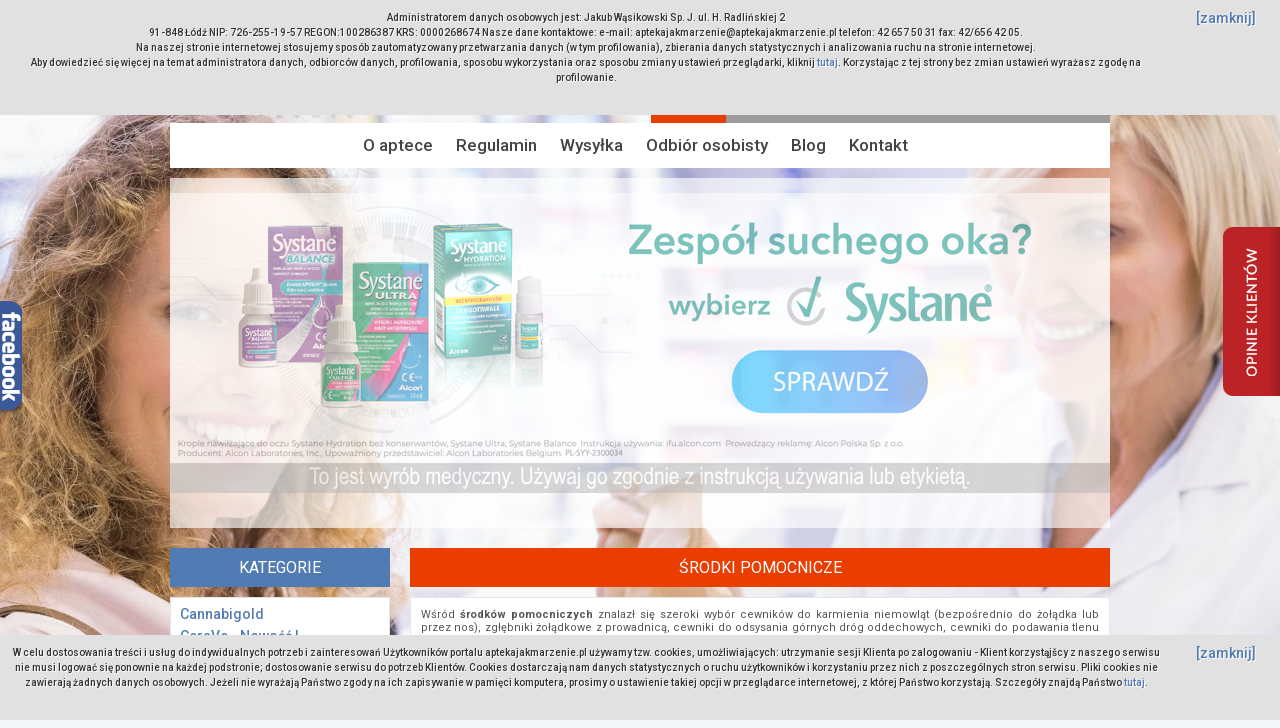

--- FILE ---
content_type: text/html; charset=ISO-8859-2
request_url: https://aptekajakmarzenie.pl/srodki-pomocnicze-c-57.html?osCsid=573q0soipqsajpk91c8ghis7t5
body_size: 13652
content:
<!DOCTYPE html PUBLIC "-//W3C//DTD XHTML 1.0 Transitional//EN" "http://www.w3.org/TR/xhtml1/DTD/xhtml1-transitional.dtd"><html dir="LTR" lang="pl"><html dir="LTR" lang="pl">
<head>
<meta http-equiv="Content-Type" content="text/html; charset=iso-8859-2">
<meta name="viewport" content="width=device-width initial-scale=1.0 maximum-scale=1.0 user-scalable=yes" />

<title>Apteka Jak Marzenie</title>
  <meta name="description" content="środki pomocnicze - Wszystkie produkty z kategorii: środki pomocnicze - Serdecznie zapraszamy - Internetowa Apteka Jak Marzenie" />
<base href="https://aptekajakmarzenie.pl/">

<meta name="viewport" content="width=device-width initial-scale=1.0 maximum-scale=1.0 user-scalable=yes" />
<link rel="shortcut icon" href="https://aptekajakmarzenie.pl/favicon.ico" type="image/x-icon" />
<link rel="stylesheet" href="css/reset.css" />
<!--<link rel="stylesheet" href="css/960.css" />-->
<link rel="stylesheet" href="css/master.css" />

<link rel="stylesheet" href="css/styles.css" />
<noscript>
<link rel="stylesheet" href="css/mobile.min.css" />
</noscript>
<script>
// Edit to suit your needs.
var ADAPT_CONFIG = {
  // Where is your CSS?
  path: '/css/',

  // false = Only run once, when page first loads.
  // true = Change on window resize and page tilt.
  dynamic: true,

  // First range entry is the minimum.
  // Last range entry is the maximum.
  // Separate ranges by "to" keyword.
  range: [
    '0px    to 800px  = mobile.css',
    '800px  to 1080px  = 720.css',
    '1080px  to 1440px = 960.css',
    '1440px to 1800px = 1200.css',
    '1800px 		   = 1560.css'
  ]
};
</script>
<script src="js/adapt.min.js"></script>
<link rel="stylesheet" href="css/text.css" />
<link rel="stylesheet" href="css/css-buttons.css" />
<link rel="stylesheet" href="css/ui-tabs.css" />
<style type="text/css" media="all">@import "global-jt.css";</style>
<script src="https://www.google.com/jsapi"></script>
<script src="https://ajax.googleapis.com/ajax/libs/jquery/1.7.1/jquery.min.js"></script>
<link type="text/css" href="css/redmond/jquery-ui-1.8.21.custom.css" rel="stylesheet" />	
<script type="text/javascript" src="javascript/jquery-ui-1.8.21.custom.min.js"></script>
<script type="text/javascript" src="javascript/jtip.js"></script>
<script type="text/javascript" src="javascript/lazyload.js"></script>
<script type="text/javascript" src="javascript/jquery.sticky.js"></script>
<script type="text/javascript">
$(function() {
$("#quick_search").autocomplete({
                        source: "autocomplete.php",
                        minLength: 2,
						delay: 100,
						position: { my: "left bottom", at: "left top", collision: "flip" },
						open: function () {
						$(this).data("autocomplete").menu.element.addClass("mobileAutocomplete");
						},
                        select: function(event, ui) {
                        {
$("#quick_search").val(ui.item.value); document.quick_find.submit(); 
  }}});
  $("#quick_search2").autocomplete({
                        source: "autocomplete.php",						
                        minLength: 2,
						delay: 100,
						position: { my: "left bottom", at: "left top", collision: "flip" },
						open: function () {
						$(this).data("autocomplete").menu.element.addClass("stickyAutocomplete");
						},
                        select: function(event, ui) {
                        {
$("#quick_search2").val(ui.item.value); document.quick_find2.submit(); 
  }}});
<!--$("#sticked").stick_in_parent();  //-->
$("#sticked").sticky();
});
        $(function() {
          $(".featuredImage img, .feat-image img").lazyload({ 
			placeholder : "/images/pixel_grey.gif",
            effect : "fadeIn"
		});
     });	
</script>
<link rel="stylesheet" href="css/jquery.sidr.dark.css">
<script src="javascript/jquery.sidr.min.js"></script>
<!-- Google Tag Manager -->
<noscript><iframe src="//www.googletagmanager.com/ns.html?id=GTM-PWNZX5"
height="0" width="0" style="display:none;visibility:hidden"></iframe></noscript>
<script>(function(w,d,s,l,i){w[l]=w[l]||[];w[l].push({'gtm.start':
new Date().getTime(),event:'gtm.js'});var f=d.getElementsByTagName(s)[0],
j=d.createElement(s),dl=l!='dataLayer'?'&l='+l:'';j.async=true;j.src=
'//www.googletagmanager.com/gtm.js?id='+i+dl;f.parentNode.insertBefore(j,f);
})(window,document,'script','dataLayer','GTM-PWNZX5');</script>
<!-- End Google Tag Manager -->
 <!-- Hotjar Tracking Code for aptekajakmarzenie.pl -->

	<link rel="stylesheet" type="text/css" href="stylesheet_cat.css">
<meta name="google-site-verification" content="F6z_BQHCPM0zN8UeO7wo_hh8hmFsmpsys9ymwPWweoI" />
<script src="/js/panele.js" type="text/javascript"></script>
<script src="/js/fb.js" type="text/javascript"></script>
<script src="/javascript/jquery.cookie.js" type="text/javascript"></script>
<script src="/javascript/jquery.bpopup.min.js" type="text/javascript"></script>
  <script src="//code.jquery.com/ui/1.11.4/jquery-ui.js"></script>
<link href="/css/panele.css" rel="stylesheet" type="text/css" media="all" />


<script type="text/javascript">
function reply_click(clicked_id)
{
window.location.href = clicked_id;
}

function changeCursor(el, cursor)
{
	el.style.cursor = cursor;
}
</script>
<style>
.sclick:hover {

}
</style>
</head>
<!--/srodki-pomocnicze-c-57.html?osCsid=573q0soipqsajpk91c8ghis7t5-->
<body>

<div id="boxes2">
  <div id="dialog2" class="window">
   <div class="dialog-content">
	<p>Produkt dodany do koszyka. Co chcesz teraz zrobić?</p>
	<a href="/shopping_cart.php"  class="button-cart">Pokaż koszyk</a>
	<a href="#" class="close"> Kontunuuj zakupy</a>
   </div>
  </div>
  <div id="mask2"></div>
</div>

<div class="mobile-header">
<a id="simple-menu" href="#sidr">MENU</a>
<div id="koszyk3" style="float:right; width:50px;  display:inline-block; ">

<a href="https://aptekajakmarzenie.pl/shopping_cart.php?osCsid=573q0soipqsajpk91c8ghis7t5" class="header-cart" id="koszyczek3" name="Zawartość koszyka" title="Przejdź do koszyka...">0</a>
<p>0,00zł </p>
</div>
</div>

<script>
$(document).ready(function() {
  $('#simple-menu').sidr();
});
</script>

<div id="boxes">
  <div id="dialog" class="window">
   <div class="dialog-content">
	<p>&nbsp;</p>
<p style="text-align: center;"><br /><img src="../images/25488_braun-oral-b-professional-care-d345655x-triumph-5000-smartguide-z-plyta1-dvd-gwarancja-od-polskiego-dystrybutora-2-lata.jpg" alt="" /></p>
<p style="text-align: center;">&nbsp;</p>
<p style="text-align: center;"><span style="font-size: large;"><strong>Braun Oral - B Professional Care D34.575.5X Triumph 5000 Smartguide Z PŁYTĄ DVD ! - Gwarancja od polskiego dystrybutora 2 lata !</strong></span></p>
<p style="text-align: center;"><span style="font-size: large;"><strong><br /></strong></span></p>
<p style="text-align: center;"><span style="font-size: large;"><strong><span style="color: #ff0000;">SUPER PREZENT NA GWIAZDKĘ !</span><br /></strong></span></p>   </div>
  </div>
  <div id="mask"></div>
</div>
<!-- opinie -->

<div id="oiOpinionWidget" style="min-height:271px; position:fixed; right:-260px; top:150px; padding:17px 10px; background-color:white; border:1px solid #d8d8d8; font-family:Verdana, sans-serif; font-size:11px; -webkit-border-radius:10px; -moz-border-radius:10px; border-radius:10px; z-index:2147483647;">
    <!--[if gte IE 9]>
    <style type="text/css" scoped>
        #oiOpinionWidget * {filter:none !important;}
    </style>
    <![endif]-->
    <!--[if lte IE 8]>
    <style type="text/css" scoped>
        #oiOpinionWidget .corner {display:block !important;}
    </style>
    <![endif]-->
    <div id="oiTab" style="width:47px; height:169px; position:absolute; cursor:pointer; left:-48px; top:76px; background-color:#bc2327;">
        <div style="width:15px; height:128px; margin-top:21px; margin-left:9px; background:url('https://widgets.okazje.info.pl/r/i/widgets/oiOpinion.png');"></div>
        <div style="width:12px; height:100%; position:absolute; right:0; top:0; background:#bc2327; background:-moz-linear-gradient(left, #bb2327 0%, #9c1d20 100%); background:-webkit-gradient(linear, left top, right top, color-stop(0%,#bb2327), color-stop(100%,#9c1d20)); background:-webkit-linear-gradient(left, #bb2327 0%,#9c1d20 100%); background:-o-linear-gradient(left, #bb2327 0%,#9c1d20 100%); background:-ms-linear-gradient(left, #bb2327 0%,#9c1d20 100%); background:linear-gradient(to right, #bb2327 0%,#9c1d20 100%); filter:progid:DXImageTransform.Microsoft.gradient(startColorstr='#bb2327', endColorstr='#9c1d20',GradientType=1) !important;"></div>
        <div style="position:absolute; left:-10px; top:0; width:10px; height:169px; background:url('https://widgets.okazje.info.pl/r/i/widgets/oiOpinion.png') -174px 0;"></div>
    </div>
    <div style="padding:0 9px 0 11px; overflow:auto;">
        <a style="float:left; font-size:0;" href="http://www.okazje.info.pl/sklep-internetowy/aptekajakmarzenie-pl/" rel="nofollow" target="_blank">
            <img style="width:104px; height:40px;" alt="" src="https://images.okazje.info.pl/s/104/aptekajakmarzenie-pl.png"/>
            <div style="float:right; width:75px; height:31px; margin:7px 0 0 30px; background:url('https://widgets.okazje.info.pl/r/i/widgets/oiOpinion.png') -98px -34px;"></div>
        </a>
    </div>
    <div id="oiLoading" style="text-align:center; margin-top:20px;">Pobieranie danych...</div>
</div>
<script type="text/javascript">
(function() {
    var oiW = document.createElement('script'); oiW.type = 'text/javascript'; oiW.async = true;
    oiW.src = ('https:' == document.location.protocol ? 'https://' : 'http://')
    + 'widgets.okazje.info.pl/YXB0ZWthamFrbWFyemVuaWUtcGwsMSwxLDAsMSwwLDA=/oiOpinionWidget.js';
    document.getElementsByTagName('head')[0].appendChild(oiW);
})();
</script>

<!-- eo opinie -->

<div id="ssl"></div><a href="/bbots/"><img src="images/pixel_trans.gif" border="0" alt="" width="1" height="1"></a>
<div class="container_12">


		
<div id="header">
	<!-- START HEADER -->  
<script type="text/javascript" src="https://ssl.ceneo.pl/shops/v3/script.js?accountGuid=71cad260-ba68-4fa0-9bf1-093d283efdd3"></script>
<!--<script type='text/javascript' src='https://www.opineo.pl/shop/slider.js.php?s=3438&offsetTop=110'></script> -->


<!-- Logo/Title-->
<div class="headerlogo grid_4" style="height:122px;float:left;" >
<p>
<script type="text/javascript">
		var mydate=new Date()
		var year=mydate.getYear()
		if (year < 1000)
			year+=1900
		var day=mydate.getDay()
		var month=mydate.getMonth()
		var daym=mydate.getDate()
		if (daym<10)
			daym="0"+daym
		var dayarray=new Array("Niedziela","Poniedziałek","Wtorek","Środa","Czwartek","Piątek","Sobota")
		var montharray=new Array("stycznia","lutego","marca","kwietnia","maja","czerwca","lipca","sierpnia","września","października","listopada","grudnia")
		document.write(""+dayarray[day]+", "+daym+" "+montharray[month]+", "+year+" r.")	
	</script>
	</p>
<a href="https://aptekajakmarzenie.pl/index.php?osCsid=573q0soipqsajpk91c8ghis7t5"><img src="images/layout/wieeelkie_logo.png" alt="Apteka jak marzenie" /></a></div>

<div class="grid_8 header-top">
<div id="smallMenu" style="float:right;">
	<p>
		<a href="https://aptekajakmarzenie.pl/informations.php?info=6&amp;osCsid=573q0soipqsajpk91c8ghis7t5">Raty payU</a>&nbsp;&nbsp;|&nbsp;&nbsp;
		<a href="https://aptekajakmarzenie.pl/strona.php?sid=8&amp;osCsid=573q0soipqsajpk91c8ghis7t5">Pomoc</a>&nbsp;&nbsp;|&nbsp;&nbsp;
			<a href="https://aptekajakmarzenie.pl/create_account.php?osCsid=573q0soipqsajpk91c8ghis7t5" rel="nofollow" >Rejestracja</a>&nbsp;&nbsp;|&nbsp;&nbsp;
		<a href="https://aptekajakmarzenie.pl/login.php?osCsid=573q0soipqsajpk91c8ghis7t5" rel="nofollow" >Logowanie</a>
		</p>
</div>
<!--<div id="koszyk" style="float:right;">
</div>
<div class="clear"></div>
-->

<div id="szukaj"  style="float:right;">
<script type="text/javascript">
function clearDefault(dw) {
  if (dw.defaultValue==dw.value) dw.value = ""
}
function Default(w) {
  if (w.value=="") w.value = "szukaj..."
}
</script>
<form name="quick_find" action="https://aptekajakmarzenie.pl/advanced_search_result.php" method="get" id="quick_find">
<table cellpadding="0" cellspacing="0" id="szukajTBL"><tr>
	<td id="inpt"><input type="text" id="quick_search" name="keywords" value="szukaj..." autocomplete="off" onFocus="clearDefault(this)" onBlur="Default(this)" /></td>
	<td id="subm"><input type="submit" id="szukajBtn" value="szukaj" /></td></tr>
	<tr><td id="asearch"><a href="https://aptekajakmarzenie.pl/advanced_search.php?osCsid=573q0soipqsajpk91c8ghis7t5">Wyszukiwanie zaawansowane</a></td>
</tr></table></form>

</div>
<div id="koszyk2" style="float:right; width:50px;  display:inline-block; ">

<a href="https://aptekajakmarzenie.pl/w_koszu.php?width=375&amp;link=https://aptekajakmarzenie.pl/?osCsid=573q0soipqsajpk91c8ghis7t5shopping_cart.php&amp;osCsid=573q0soipqsajpk91c8ghis7t5" class="jTip header-cart extendedJtip" id="koszyczek2" name="Zawartość koszyka" title="Przejdź do koszyka...">0</a>
<p>0,00zł </p>
</div>


<!--Superfish Horizontal Navigation bar-->
<div class="clear"></div>


</div><!--end header-->




<div id="sticked" class="grid_12">

<div id="stickedLogo" style="float:left; max-height:100%;">
	<a href="https://aptekajakmarzenie.pl/index.php?osCsid=573q0soipqsajpk91c8ghis7t5"><img src="images/layout/wieeelkie_logo.png" style="height:47px;" alt="" /></a>
</div>
<!--<link href='https://homepages.uc.edu/~arthurra/resource/font-awesome/font-awesome.css' rel='stylesheet'>-->
<link href='https://maxcdn.bootstrapcdn.com/font-awesome/4.7.0/css/font-awesome.min.css' rel='stylesheet'></link>
 <div class='search-container'>
 
 <form name="quick_find2" action="https://aptekajakmarzenie.pl/advanced_search_result.php" method="get" id="quick_find2">

 
 
        <input placeholder='szukaj...' type='text' type="text" id="quick_search2" name="keywords" value="szukaj..." autocomplete="off" onFocus="clearDefault(this)" onBlur="Default(this)">		
        <a class='button' href="javascript:{}" onclick="document.getElementById('quick_find2').submit();" id="szukajBtn" >      
        </a>
	</form>
 
      </div>
<div id="koszyk2">

<a href="https://aptekajakmarzenie.pl/w_koszu.php?width=375&amp;link=https://aptekajakmarzenie.pl/?osCsid=573q0soipqsajpk91c8ghis7t5shopping_cart.php&amp;osCsid=573q0soipqsajpk91c8ghis7t5" class="jTip header-cart extendedJtip" id="koszyczek1" name="Zawartość koszyka" title="Przejdź do koszyka...">0</a>
<p>0,00zł </p>
</div>

  
<div  id="topMenu">
<ul>



	<li><a href="https://aptekajakmarzenie.pl/strona.php?sid=1&amp;osCsid=573q0soipqsajpk91c8ghis7t5">O aptece</a></li>
	<li><a href="https://aptekajakmarzenie.pl/strona.php?sid=5&amp;osCsid=573q0soipqsajpk91c8ghis7t5">Regulamin</a></li>
	<li><a href="https://aptekajakmarzenie.pl/strona.php?sid=3&amp;osCsid=573q0soipqsajpk91c8ghis7t5">Wysyłka</a></li>
	<li><a href="https://aptekajakmarzenie.pl/strona.php?sid=7&amp;osCsid=573q0soipqsajpk91c8ghis7t5">Odbiór osobisty</a></li>
	<li><a href="/blog">Blog</a></li>	
	<li><a href="https://aptekajakmarzenie.pl/contact_us.php?osCsid=573q0soipqsajpk91c8ghis7t5">Kontakt</a></li>
				<li class="stickedPos"><a href="https://aptekajakmarzenie.pl/create_account.php?osCsid=573q0soipqsajpk91c8ghis7t5" rel="nofollow" >Rejestracja</a></li>
		<li class="stickedPos"><a href="https://aptekajakmarzenie.pl/login.php?osCsid=573q0soipqsajpk91c8ghis7t5" rel="nofollow" >Logowanie</a></li>
	</ul>
</div>


</div>
<div class="clear"></div>

<!--BANNER//-->
<div class="grid_12" id="banner">

<script type="text/javascript" src="javascript/jquery.cycle.all.min.js"></script>
<script type="text/javascript">
$(document).ready(function(){
	$('#bannerPlace ul').fadeIn();
});
	$(function(){
	$('#bannerPlace ul').cycle({
				fx: 'fade',
				speed:1000,
				timeout:10000,
				pagerEvent: 'mouseover',
				fastOnEvent: true,
				pause:1,
				pager: '#numerator',
				// callback fn that creates a thumbnail to use as pager anchor 
				pagerAnchorBuilder: function(idx, slide) { 
				return '<a href="#">&bull;</a>';
				}
		});
	});
</script>		  
<div id="bannerPlace">
	<ul style="display:none;">
				
		<li><a href="https://aptekajakmarzenie.pl/redirect.php?action=banner&amp;goto=125&amp;osCsid=573q0soipqsajpk91c8ghis7t5"><img src="images/baner SYSTANE_BANER_940X300.png" title="systane nowy" alt=""/></a></li>
					
	</ul>
</div>
<div id="numerator"></div>

		  </div>
<!--BANNER//-->

<div class="clear"></div>
</div>
<div class="clear"></div>


<!--Breadcrumbs -->
<title>środki pomocnicze - Apteka Jak Marzenie</title>
  <meta name="description" content="środki pomocnicze - Wszystkie produkty z kategorii: środki pomocnicze - Serdecznie zapraszamy - Internetowa Apteka Jak Marzenie" />
<!--currencies/manufacturers in header-->
 <div class="clear"></div>
<div class="container_12">
<div class="grid_3" id="column_left">
	<!-- start categories -->
<div id="kategorie">
<div  class="grid_3" >
<div class="infobox_heading">Kategorie</div>
<div  class="infobox">
<div  class="infoboxcontents">
<a  class=""  href="https://aptekajakmarzenie.pl/cannabigold-c-770.html?osCsid=573q0soipqsajpk91c8ghis7t5">Cannabigold</a></span><a  class=""  href="https://aptekajakmarzenie.pl/cerave-nowosc-c-777.html?osCsid=573q0soipqsajpk91c8ghis7t5">CeraVe - Nowość !</a></span><a  class=""  href="https://aptekajakmarzenie.pl/naturday-naturalne-kosmetyki-c-778.html?osCsid=573q0soipqsajpk91c8ghis7t5">NaturDay - NATURALNE KOSMETYKI</a></span><a  class=""  href="https://aptekajakmarzenie.pl/naturday-naturalne-suplementy-c-776.html?osCsid=573q0soipqsajpk91c8ghis7t5">NaturDay - NATURALNE SUPLEMENTY !&nbsp;&raquo;</a></span><a  class=""  href="https://aptekajakmarzenie.pl/rodzina-zdrowia-herbatki-c-769.html?osCsid=573q0soipqsajpk91c8ghis7t5">rodzina zdrowia herbatki</a></span><a  class=""  href="https://aptekajakmarzenie.pl/spokojny-dzieci-c-766.html?osCsid=573q0soipqsajpk91c8ghis7t5">spokojny sen dzieci</a></span><a  class=""  href="https://aptekajakmarzenie.pl/dermokosmetyki-c-21.html?osCsid=573q0soipqsajpk91c8ghis7t5">dermokosmetyki&nbsp;&raquo;</a></span><a  class=""  href="https://aptekajakmarzenie.pl/przeziebienie-c-62.html?osCsid=573q0soipqsajpk91c8ghis7t5">przeziębienie&nbsp;&raquo;</a></span><a  class=""  href="https://aptekajakmarzenie.pl/leki-przeciwbolowe-c-61.html?osCsid=573q0soipqsajpk91c8ghis7t5">leki przeciwbólowe&nbsp;&raquo;</a></span><a  class=""  href="https://aptekajakmarzenie.pl/witaminy-c-69.html?osCsid=573q0soipqsajpk91c8ghis7t5">witaminy&nbsp;&raquo;</a></span><a  class=""  href="https://aptekajakmarzenie.pl/suplementy-diety-odchudzanie-c-319.html?osCsid=573q0soipqsajpk91c8ghis7t5">suplementy diety / odchudzanie&nbsp;&raquo;</a></span><a  class=""  href="https://aptekajakmarzenie.pl/dla-dzieci-c-24.html?osCsid=573q0soipqsajpk91c8ghis7t5">dla dzieci&nbsp;&raquo;</a></span><a  class=""  href="https://aptekajakmarzenie.pl/seks-c-65.html?osCsid=573q0soipqsajpk91c8ghis7t5">seks&nbsp;&raquo;</a></span><a  class=""  href="https://aptekajakmarzenie.pl/dla-kobiet-c-22.html?osCsid=573q0soipqsajpk91c8ghis7t5">dla kobiet&nbsp;&raquo;</a></span><a  class=""  href="https://aptekajakmarzenie.pl/dla-mezczyzn-c-23.html?osCsid=573q0soipqsajpk91c8ghis7t5">dla mężczyzn&nbsp;&raquo;</a></span><a  class=""  href="https://aptekajakmarzenie.pl/dla-diabetykow-c-295.html?osCsid=573q0soipqsajpk91c8ghis7t5">dla diabetyków&nbsp;&raquo;</a></span><a  class=""  href="https://aptekajakmarzenie.pl/przyszlej-mamy-c-186.html?osCsid=573q0soipqsajpk91c8ghis7t5">dla przyszłej mamy&nbsp;&raquo;</a></span><a  class=""  href="https://aptekajakmarzenie.pl/dla-sportowcow-c-511.html?osCsid=573q0soipqsajpk91c8ghis7t5">dla sportowców&nbsp;&raquo;</a></span><a  class=""  href="https://aptekajakmarzenie.pl/wyprzedaz-c-737.html?osCsid=573q0soipqsajpk91c8ghis7t5">WYPRZEDAŻ</a></span><a  class=""  href="https://aptekajakmarzenie.pl/kosmetyki-naturalne-c-759.html?osCsid=573q0soipqsajpk91c8ghis7t5">kosmetyki naturalne&nbsp;&raquo;</a></span><a  class=""  href="https://aptekajakmarzenie.pl/oczy-c-59.html?osCsid=573q0soipqsajpk91c8ghis7t5">oczy&nbsp;&raquo;</a></span><a  class=""  href="https://aptekajakmarzenie.pl/zeby-jama-ustna-c-60.html?osCsid=573q0soipqsajpk91c8ghis7t5">zęby i jama ustna&nbsp;&raquo;</a></span><a  class=""  href="https://aptekajakmarzenie.pl/stopy-c-452.html?osCsid=573q0soipqsajpk91c8ghis7t5">stopy&nbsp;&raquo;</a></span><a  class=""  href="https://aptekajakmarzenie.pl/skora-c-63.html?osCsid=573q0soipqsajpk91c8ghis7t5">skóra&nbsp;&raquo;</a></span><a  class=""  href="https://aptekajakmarzenie.pl/uszy-c-329.html?osCsid=573q0soipqsajpk91c8ghis7t5">uszy&nbsp;&raquo;</a></span><a  class=""  href="https://aptekajakmarzenie.pl/alergie-c-50.html?osCsid=573q0soipqsajpk91c8ghis7t5">alergie&nbsp;&raquo;</a></span><a  class=""  href="https://aptekajakmarzenie.pl/ziola-c-202.html?osCsid=573q0soipqsajpk91c8ghis7t5">zioła&nbsp;&raquo;</a></span><a  class=""  href="https://aptekajakmarzenie.pl/uklad-pokarmowy-c-68.html?osCsid=573q0soipqsajpk91c8ghis7t5">układ pokarmowy&nbsp;&raquo;</a></span><a  class=""  href="https://aptekajakmarzenie.pl/uklad-krwionosny-c-54.html?osCsid=573q0soipqsajpk91c8ghis7t5">układ krwionośny&nbsp;&raquo;</a></span><a  class=""  href="https://aptekajakmarzenie.pl/uklad-nerwowy-c-298.html?osCsid=573q0soipqsajpk91c8ghis7t5">układ nerwowy&nbsp;&raquo;</a></span><a  class=""  href="https://aptekajakmarzenie.pl/uklad-moczowo-plciowy-c-67.html?osCsid=573q0soipqsajpk91c8ghis7t5">układ moczowo - płciowy&nbsp;&raquo;</a></span><a  class=""  href="https://aptekajakmarzenie.pl/leki-homeopatyczne-c-53.html?osCsid=573q0soipqsajpk91c8ghis7t5">leki homeopatyczne&nbsp;&raquo;</a></span><a  class=""  href="https://aptekajakmarzenie.pl/oleofarm-olejki-swiata-c-745.html?osCsid=573q0soipqsajpk91c8ghis7t5">oleofarm (olejki świata)</a></span><a  class=""  href="https://aptekajakmarzenie.pl/sprzet-medyczny-c-56.html?osCsid=573q0soipqsajpk91c8ghis7t5">sprzęt medyczny&nbsp;&raquo;</a></span><a  class=""  href="https://aptekajakmarzenie.pl/sprzet-rehabilitacyjny-sprzet-ortopedyczny-c-268.html?osCsid=573q0soipqsajpk91c8ghis7t5">sprzęt rehabilitacyjny, sprzęt ortopedyczny&nbsp;&raquo;</a></span><a  class=""  href="https://aptekajakmarzenie.pl/dietetyka-c-64.html?osCsid=573q0soipqsajpk91c8ghis7t5">dietetyka&nbsp;&raquo;</a></span><a  class=""  href="https://aptekajakmarzenie.pl/higiena-c-52.html?osCsid=573q0soipqsajpk91c8ghis7t5">higiena&nbsp;&raquo;</a></span><a  class=""  href="https://aptekajakmarzenie.pl/higiena-osob-starszych-c-55.html?osCsid=573q0soipqsajpk91c8ghis7t5">higiena osób starszych&nbsp;&raquo;</a></span><a  class=""  href="https://aptekajakmarzenie.pl/aromaterapia-c-51.html?osCsid=573q0soipqsajpk91c8ghis7t5">aromaterapia</a></span><a  class=""  href="https://aptekajakmarzenie.pl/zatrucie-alkoholowe-c-294.html?osCsid=573q0soipqsajpk91c8ghis7t5">zatrucie alkoholowe</a></span><a  class=""  href="https://aptekajakmarzenie.pl/leki-recepte-c-755.html?osCsid=573q0soipqsajpk91c8ghis7t5">leki na receptę</a></span><a  class=""  href="https://aptekajakmarzenie.pl/rzuc-nalogi-c-201.html?osCsid=573q0soipqsajpk91c8ghis7t5">rzuć nałogi&nbsp;&raquo;</a></span><a  class=""  href="https://aptekajakmarzenie.pl/srodki-dezynfekcji-c-586.html?osCsid=573q0soipqsajpk91c8ghis7t5">środki do dezynfekcji</a></span><a  class=""  href="https://aptekajakmarzenie.pl/w-podrozy-c-70.html?osCsid=573q0soipqsajpk91c8ghis7t5">w podróży&nbsp;&raquo;</a></span><a  class=""  href="https://aptekajakmarzenie.pl/ochrona-przed-promieniowaniem-c-649.html?osCsid=573q0soipqsajpk91c8ghis7t5">ochrona przed promieniowaniem</a></span><a  class=""  href="https://aptekajakmarzenie.pl/luksusowe-dermokosmetyki-c-506.html?osCsid=573q0soipqsajpk91c8ghis7t5">luksusowe dermokosmetyki&nbsp;&raquo;</a></span><a  class=""  href="https://aptekajakmarzenie.pl/na-lato-c-27.html?osCsid=573q0soipqsajpk91c8ghis7t5">na lato&nbsp;&raquo;</a></span><a  class=""  href="https://aptekajakmarzenie.pl/na-zime-c-505.html?osCsid=573q0soipqsajpk91c8ghis7t5">na zimę</a></span><a  class=""  href="https://aptekajakmarzenie.pl/testy-medyczne-c-66.html?osCsid=573q0soipqsajpk91c8ghis7t5">testy medyczne&nbsp;&raquo;</a></span><a  class=""  href="https://aptekajakmarzenie.pl/chemioterapii-radioterapii-c-417.html?osCsid=573q0soipqsajpk91c8ghis7t5">po chemioterapii i radioterapii</a></span><a  class="active-menu "  href="https://aptekajakmarzenie.pl/srodki-pomocnicze-c-57.html?osCsid=573q0soipqsajpk91c8ghis7t5">środki pomocnicze&nbsp;&raquo;</span></a></span><a style="padding-left:16px;" class=""  href="https://aptekajakmarzenie.pl/srodki-pomocnicze-cewniki-odsysania-c-57_542.html?osCsid=573q0soipqsajpk91c8ghis7t5">cewniki do odsysania</a></span><a style="padding-left:16px;" class=""  href="https://aptekajakmarzenie.pl/srodki-pomocnicze-cewniki-urologiczne-c-57_120.html?osCsid=573q0soipqsajpk91c8ghis7t5">cewniki urologiczne</a></span><a style="padding-left:16px;" class=""  href="https://aptekajakmarzenie.pl/srodki-pomocnicze-sondy-karmienia-c-57_396.html?osCsid=573q0soipqsajpk91c8ghis7t5">sondy do karmienia</a></span><a style="padding-left:16px;" class=""  href="https://aptekajakmarzenie.pl/srodki-pomocnicze-worki-urologiczne-c-57_119.html?osCsid=573q0soipqsajpk91c8ghis7t5">worki urologiczne</a></span><a  class=""  href="https://aptekajakmarzenie.pl/ciekawostki-sprawdz-c-541.html?osCsid=573q0soipqsajpk91c8ghis7t5">ciekawostki - sprawdż</a></span><a  class=""  href="https://aptekajakmarzenie.pl/inne-c-496.html?osCsid=573q0soipqsajpk91c8ghis7t5">inne</a></span>
</div></div></div>
</div>


					



		  


<div id="produkty">
<div  class="grid_3" >
<div class="infobox_heading">Zobacz!</div>
<div  class="infobox">
<div  class="infoboxcontents">
<a href="https://aptekajakmarzenie.pl/redirect.php?action=banner&amp;goto=80&amp;osCsid=573q0soipqsajpk91c8ghis7t5"><img src="images/banner_swieta.jpg" alt="" style="max-width:100%;height:auto;"/></a>
</div></div></div>
</div><div id="kontakt">
<div  class="grid_3" >
<div class="infobox_heading">Pomoc</div>
<div  class="infobox">
<div  class="infoboxcontents">
<p class="telefony"><strong class="red">tel. 42 657 50 31</strong><br />lub napisz:<br /><a href="https://aptekajakmarzenie.pl/contact_us.php?osCsid=573q0soipqsajpk91c8ghis7t5">formularz kontaktowy</a></p>
</div></div></div>
</div>	
</div>
    <div class="grid_9" id="content">
	<span class="rightfloat">
</span>
	
  <div class="pl-heading">środki pomocnicze</div><p class="cat_desc whitebg container">Wśród <strong>środków pomocniczych</strong> znalazł się szeroki wybór cewników do karmienia niemowląt (bezpośrednio do żołądka lub przez nos), zgłębniki żołądkowe z prowadnicą, cewniki do odsysania górnych dróg oddechowych, cewniki do podawania tlenu przez nos oraz cewniki urologiczne (Foleya, Nelatona czy Tiemann). Osobną kategorię <strong>środków pomocniczych</strong> stanowią worki do zbiórki moczu jałowe i niejałowe,  z różnymi rodzajami spustów.</p>
<div class="clear spacer"></div> 
<div class="subCategoriesContainer whitebg container">
                <div class="subCategories"><a href="https://aptekajakmarzenie.pl/srodki-pomocnicze-cewniki-odsysania-c-57_542.html?osCsid=573q0soipqsajpk91c8ghis7t5">cewniki do odsysania</a></div>
                <div class="subCategories"><a href="https://aptekajakmarzenie.pl/srodki-pomocnicze-cewniki-urologiczne-c-57_120.html?osCsid=573q0soipqsajpk91c8ghis7t5">cewniki urologiczne</a></div>
                <div class="subCategories"><a href="https://aptekajakmarzenie.pl/srodki-pomocnicze-sondy-karmienia-c-57_396.html?osCsid=573q0soipqsajpk91c8ghis7t5">sondy do karmienia</a></div>
                <div class="subCategories"><a href="https://aptekajakmarzenie.pl/srodki-pomocnicze-worki-urologiczne-c-57_119.html?osCsid=573q0soipqsajpk91c8ghis7t5">worki urologiczne</a></div>
</div>
  <div class="clear"></div>
  <!-- new_products //-->
    <div  class="pl-heading">styczeń - Nowe Produkty</div>

<div class="featuredGroup">

    <div class="featuredProduct">
										<div class="featuredImage">
											<span onClick="reply_click(this.id)" class="sclick" onmouseover="changeCursor(this,'Pointer');" id="https://aptekajakmarzenie.pl/flocare-zglebnik-bengmark174-nodowojelitowy-sztuka-p-30909.html?osCsid=573q0soipqsajpk91c8ghis7t5"><img src="product_thumb.php?src=images/aptekajakmarzenie_flocare_bengmar_pur.jpg&amp;h=150&amp;w=106&amp;zc=1" 
border="0" alt="" width="106" height="150" zc="1" border="0" alt="" title="FLOCARE Zgłębnik Bengmark&#174; PUR (nodowo-jelitowy) CH 10 / 145 - 1 sztuka"/></span>
										</div>
										<div class="featuredPrice">149,99zł
										</div>
									
										<div class="featuredName">
											<a href="https://aptekajakmarzenie.pl/flocare-zglebnik-bengmark174-nodowojelitowy-sztuka-p-30909.html?osCsid=573q0soipqsajpk91c8ghis7t5">
												FLOCARE Zgłębnik Bengmark&#174; PUR (nodowo-jelitowy) CH 10 / 145 - 1 sztuka
											</a>
										</div>
										<div class="featuredParent">
											<div class="featuredNewButton">
												<a href="https://aptekajakmarzenie.pl/srodki-pomocnicze-c-57.html?products_id=30909&amp;action=buy_now&amp;osCsid=573q0soipqsajpk91c8ghis7t5"></a>
											</div>
											<div class="featuredNewInfo">
												<a href="https://aptekajakmarzenie.pl/flocare-zglebnik-bengmark174-nodowojelitowy-sztuka-p-30909.html?osCsid=573q0soipqsajpk91c8ghis7t5"></a>
											</div>
											<div class="featuredNewSum">
												<a href="https://aptekajakmarzenie.pl/flocare-zglebnik-bengmark174-nodowojelitowy-sztuka-p-30909.html?osCsid=573q0soipqsajpk91c8ghis7t5"><span>3</span> kupionych</a>
											</div>
										</div>	
											
											</div>
    <div class="featuredProduct">
										<div class="featuredImage">
											<span onClick="reply_click(this.id)" class="sclick" onmouseover="changeCursor(this,'Pointer');" id="https://aptekajakmarzenie.pl/lacznik-transition-enlockfunnel-tube-cewnikow-flocare-opakowanie-sztuk-p-30868.html?osCsid=573q0soipqsajpk91c8ghis7t5"><img src="product_thumb.php?src=images/logo_apteka_jak_marzenie_R.jpg&amp;h=59&amp;w=150&amp;zc=1" 
border="0" alt="" width="150" height="59" zc="1" border="0" alt="" title="ŁĄCZNIK TRANSITION ENLOCK/FUNNEL TUBE do cewników Flocare - 1 opakowanie po 5 sztuk"/></span>
										</div>
										<div class="featuredPrice">39,99zł
										</div>
									
										<div class="featuredName">
											<a href="https://aptekajakmarzenie.pl/lacznik-transition-enlockfunnel-tube-cewnikow-flocare-opakowanie-sztuk-p-30868.html?osCsid=573q0soipqsajpk91c8ghis7t5">
												ŁĄCZNIK TRANSITION ENLOCK/FUNNEL TUBE do cewników Flocare - 1 opakowanie po 5 sz...
											</a>
										</div>
										<div class="featuredParent">
											<div class="featuredNewButton">
												<a href="https://aptekajakmarzenie.pl/srodki-pomocnicze-c-57.html?products_id=30868&amp;action=buy_now&amp;osCsid=573q0soipqsajpk91c8ghis7t5"></a>
											</div>
											<div class="featuredNewInfo">
												<a href="https://aptekajakmarzenie.pl/lacznik-transition-enlockfunnel-tube-cewnikow-flocare-opakowanie-sztuk-p-30868.html?osCsid=573q0soipqsajpk91c8ghis7t5"></a>
											</div>
											<div class="featuredNewSum">
												<a href="https://aptekajakmarzenie.pl/lacznik-transition-enlockfunnel-tube-cewnikow-flocare-opakowanie-sztuk-p-30868.html?osCsid=573q0soipqsajpk91c8ghis7t5"><span>10</span> kupionych</a>
											</div>
										</div>	
											
											</div>
    <div class="featuredProduct">
										<div class="featuredImage">
											<span onClick="reply_click(this.id)" class="sclick" onmouseover="changeCursor(this,'Pointer');" id="https://aptekajakmarzenie.pl/strzykawka-enteralna-60ml-flocare-konc-enfit-opakowanie-sztuk-p-30867.html?osCsid=573q0soipqsajpk91c8ghis7t5"><img src="product_thumb.php?src=images/logo_apteka_jak_marzenie_R.jpg&amp;h=59&amp;w=150&amp;zc=1" 
border="0" alt="" width="150" height="59" zc="1" border="0" alt="" title="STRZYKAWKA ENTERALNA 60ML FLOCARE KONC. ENFIT - opakowanie 30 sztuk"/></span>
										</div>
										<div class="featuredPrice">199,99zł
										</div>
									
										<div class="featuredName">
											<a href="https://aptekajakmarzenie.pl/strzykawka-enteralna-60ml-flocare-konc-enfit-opakowanie-sztuk-p-30867.html?osCsid=573q0soipqsajpk91c8ghis7t5">
												STRZYKAWKA ENTERALNA 60ML FLOCARE KONC. ENFIT - opakowanie 30 sztuk
											</a>
										</div>
										<div class="featuredParent">
											<div class="featuredNewButton">
												<a href="https://aptekajakmarzenie.pl/srodki-pomocnicze-c-57.html?products_id=30867&amp;action=buy_now&amp;osCsid=573q0soipqsajpk91c8ghis7t5"></a>
											</div>
											<div class="featuredNewInfo">
												<a href="https://aptekajakmarzenie.pl/strzykawka-enteralna-60ml-flocare-konc-enfit-opakowanie-sztuk-p-30867.html?osCsid=573q0soipqsajpk91c8ghis7t5"></a>
											</div>
											<div class="featuredNewSum">
												<a href="https://aptekajakmarzenie.pl/strzykawka-enteralna-60ml-flocare-konc-enfit-opakowanie-sztuk-p-30867.html?osCsid=573q0soipqsajpk91c8ghis7t5"><span>12</span> kupionych</a>
											</div>
										</div>	
											
											</div>
    <div class="featuredProduct">
										<div class="featuredImage">
											<span onClick="reply_click(this.id)" class="sclick" onmouseover="changeCursor(this,'Pointer');" id="https://aptekajakmarzenie.pl/strzykawka-enteralna-10ml-flocare-konc-enfit-opakowanie-sztuk-p-30866.html?osCsid=573q0soipqsajpk91c8ghis7t5"><img src="product_thumb.php?src=images/logo_apteka_jak_marzenie_R.jpg&amp;h=59&amp;w=150&amp;zc=1" 
border="0" alt="" width="150" height="59" zc="1" border="0" alt="" title="STRZYKAWKA ENTERALNA 10ML FLOCARE KONC. ENFIT - opakowanie 30 sztuk"/></span>
										</div>
										<div class="featuredPrice">169,99zł
										</div>
									
										<div class="featuredName">
											<a href="https://aptekajakmarzenie.pl/strzykawka-enteralna-10ml-flocare-konc-enfit-opakowanie-sztuk-p-30866.html?osCsid=573q0soipqsajpk91c8ghis7t5">
												STRZYKAWKA ENTERALNA 10ML FLOCARE KONC. ENFIT - opakowanie 30 sztuk
											</a>
										</div>
										<div class="featuredParent">
											<div class="featuredNewButton">
												<a href="https://aptekajakmarzenie.pl/srodki-pomocnicze-c-57.html?products_id=30866&amp;action=buy_now&amp;osCsid=573q0soipqsajpk91c8ghis7t5"></a>
											</div>
											<div class="featuredNewInfo">
												<a href="https://aptekajakmarzenie.pl/strzykawka-enteralna-10ml-flocare-konc-enfit-opakowanie-sztuk-p-30866.html?osCsid=573q0soipqsajpk91c8ghis7t5"></a>
											</div>
											<div class="featuredNewSum">
												<a href="https://aptekajakmarzenie.pl/strzykawka-enteralna-10ml-flocare-konc-enfit-opakowanie-sztuk-p-30866.html?osCsid=573q0soipqsajpk91c8ghis7t5"><span>3</span> kupionych</a>
											</div>
										</div>	
											
											</div>
    <div class="featuredProduct">
										<div class="featuredImage">
											<span onClick="reply_click(this.id)" class="sclick" onmouseover="changeCursor(this,'Pointer');" id="https://aptekajakmarzenie.pl/lacznik-transition-enlockfunnel-tube-cewnikow-flocare-opakowania-sztuk-p-30865.html?osCsid=573q0soipqsajpk91c8ghis7t5"><img src="product_thumb.php?src=images/logo_apteka_jak_marzenie_R.jpg&amp;h=59&amp;w=150&amp;zc=1" 
border="0" alt="" width="150" height="59" zc="1" border="0" alt="" title="ŁĄCZNIK TRANSITION ENLOCK/FUNNEL TUBE do cewników Flocare - 2 opakowania po 5 sztuk"/></span>
										</div>
										<div class="featuredPrice">39,99zł
										</div>
									
										<div class="featuredName">
											<a href="https://aptekajakmarzenie.pl/lacznik-transition-enlockfunnel-tube-cewnikow-flocare-opakowania-sztuk-p-30865.html?osCsid=573q0soipqsajpk91c8ghis7t5">
												ŁĄCZNIK TRANSITION ENLOCK/FUNNEL TUBE do cewników Flocare - 2 opakowania po 5 sz...
											</a>
										</div>
										<div class="featuredParent">
											<div class="featuredNewButton">
												<a href="https://aptekajakmarzenie.pl/srodki-pomocnicze-c-57.html?products_id=30865&amp;action=buy_now&amp;osCsid=573q0soipqsajpk91c8ghis7t5"></a>
											</div>
											<div class="featuredNewInfo">
												<a href="https://aptekajakmarzenie.pl/lacznik-transition-enlockfunnel-tube-cewnikow-flocare-opakowania-sztuk-p-30865.html?osCsid=573q0soipqsajpk91c8ghis7t5"></a>
											</div>
											<div class="featuredNewSum">
												<a href="https://aptekajakmarzenie.pl/lacznik-transition-enlockfunnel-tube-cewnikow-flocare-opakowania-sztuk-p-30865.html?osCsid=573q0soipqsajpk91c8ghis7t5"><span>12</span> kupionych</a>
											</div>
										</div>	
											
											</div>
    <div class="featuredProduct">
										<div class="featuredImage">
											<span onClick="reply_click(this.id)" class="sclick" onmouseover="changeCursor(this,'Pointer');" id="https://aptekajakmarzenie.pl/worek-zbiorki-moczu-niejalowy-bene-2000-p-28363.html?osCsid=573q0soipqsajpk91c8ghis7t5"><img src="product_thumb.php?src=images/aptekajakmarzenie_woreczki2.jpg&amp;h=105&amp;w=150&amp;zc=1" 
border="0" alt="" width="150" height="105" zc="1" border="0" alt="" title="Worek do zbiórki moczu niejałowy, Bene - 2000 ml"/></span>
										</div>
										<div class="featuredPrice">5,95zł
										</div>
									
										<div class="featuredName">
											<a href="https://aptekajakmarzenie.pl/worek-zbiorki-moczu-niejalowy-bene-2000-p-28363.html?osCsid=573q0soipqsajpk91c8ghis7t5">
												Worek do zbiórki moczu niejałowy, Bene - 2000 ml
											</a>
										</div>
										<div class="featuredParent">
											<div class="featuredNewButton">
												<a href="https://aptekajakmarzenie.pl/srodki-pomocnicze-c-57.html?products_id=28363&amp;action=buy_now&amp;osCsid=573q0soipqsajpk91c8ghis7t5"></a>
											</div>
											<div class="featuredNewInfo">
												<a href="https://aptekajakmarzenie.pl/worek-zbiorki-moczu-niejalowy-bene-2000-p-28363.html?osCsid=573q0soipqsajpk91c8ghis7t5"></a>
											</div>
											<div class="featuredNewSum">
												<a href="https://aptekajakmarzenie.pl/worek-zbiorki-moczu-niejalowy-bene-2000-p-28363.html?osCsid=573q0soipqsajpk91c8ghis7t5"><span>4</span> kupionych</a>
											</div>
										</div>	
											
											</div>
    <div class="featuredProduct">
										<div class="featuredImage">
											<span onClick="reply_click(this.id)" class="sclick" onmouseover="changeCursor(this,'Pointer');" id="https://aptekajakmarzenie.pl/cewnik-urologiczny-foleya-2drozny-rozmiar-1410-sztuka-p-20322.html?osCsid=573q0soipqsajpk91c8ghis7t5"><img src="product_thumb.php?src=images/20322_cewnik-urologiczny-foleya-2-drozny-rozmiar-1410-1-sztuka.jpg&amp;h=112&amp;w=150&amp;zc=1" 
border="0" alt="" width="150" height="112" zc="1" border="0" alt="" title="Cewnik urologiczny FOLEYA 2-drożny, Rozmiar 14/10 - 1 sztuka"/></span>
										</div>
										<div class="featuredPrice">5,55zł
										</div>
									
										<div class="featuredName">
											<a href="https://aptekajakmarzenie.pl/cewnik-urologiczny-foleya-2drozny-rozmiar-1410-sztuka-p-20322.html?osCsid=573q0soipqsajpk91c8ghis7t5">
												Cewnik urologiczny FOLEYA 2-drożny, Rozmiar 14/10 - 1 sztuka
											</a>
										</div>
										<div class="featuredParent">
											<div class="featuredNewButton">
												<a href="https://aptekajakmarzenie.pl/srodki-pomocnicze-c-57.html?products_id=20322&amp;action=buy_now&amp;osCsid=573q0soipqsajpk91c8ghis7t5"></a>
											</div>
											<div class="featuredNewInfo">
												<a href="https://aptekajakmarzenie.pl/cewnik-urologiczny-foleya-2drozny-rozmiar-1410-sztuka-p-20322.html?osCsid=573q0soipqsajpk91c8ghis7t5"></a>
											</div>
											<div class="featuredNewSum">
												<a href="https://aptekajakmarzenie.pl/cewnik-urologiczny-foleya-2drozny-rozmiar-1410-sztuka-p-20322.html?osCsid=573q0soipqsajpk91c8ghis7t5"><span>13</span> kupionych</a>
											</div>
										</div>	
											
											</div>
    <div class="featuredProduct">
										<div class="featuredImage">
											<span onClick="reply_click(this.id)" class="sclick" onmouseover="changeCursor(this,'Pointer');" id="https://aptekajakmarzenie.pl/flocare-zglebnik-zoladkowy-tube-prowadnica-wielofunkcyjnym-lacznikiem-12110-sztuka-p-17989.html?osCsid=573q0soipqsajpk91c8ghis7t5"><img src="product_thumb.php?src=images/aptekajakmarzenie_flocare_pur_tube.jpg&amp;h=150&amp;w=106&amp;zc=1" 
border="0" alt="" width="106" height="150" zc="1" border="0" alt="" title="FLOCARE zgłębnik żołądkowy PUR TUBE z prowadnicą  i wielofunkcyjnym łącznikiem CH 12/110 - 1 sztuka"/></span>
										</div>
										<div class="featuredPrice">59,99zł
										</div>
									
										<div class="featuredName">
											<a href="https://aptekajakmarzenie.pl/flocare-zglebnik-zoladkowy-tube-prowadnica-wielofunkcyjnym-lacznikiem-12110-sztuka-p-17989.html?osCsid=573q0soipqsajpk91c8ghis7t5">
												FLOCARE zgłębnik żołądkowy PUR TUBE z prowadnicą  i wielofunkcyjnym łącznikiem C...
											</a>
										</div>
										<div class="featuredParent">
											<div class="featuredNewButton">
												<a href="https://aptekajakmarzenie.pl/srodki-pomocnicze-c-57.html?products_id=17989&amp;action=buy_now&amp;osCsid=573q0soipqsajpk91c8ghis7t5"></a>
											</div>
											<div class="featuredNewInfo">
												<a href="https://aptekajakmarzenie.pl/flocare-zglebnik-zoladkowy-tube-prowadnica-wielofunkcyjnym-lacznikiem-12110-sztuka-p-17989.html?osCsid=573q0soipqsajpk91c8ghis7t5"></a>
											</div>
											<div class="featuredNewSum">
												<a href="https://aptekajakmarzenie.pl/flocare-zglebnik-zoladkowy-tube-prowadnica-wielofunkcyjnym-lacznikiem-12110-sztuka-p-17989.html?osCsid=573q0soipqsajpk91c8ghis7t5"><span>89</span> kupionych</a>
											</div>
										</div>	
											
											</div>
    <div class="featuredProduct">
										<div class="featuredImage">
											<span onClick="reply_click(this.id)" class="sclick" onmouseover="changeCursor(this,'Pointer');" id="https://aptekajakmarzenie.pl/flocare-zglebnik-zoladkowy-tube-prowadnica-wielofunkcyjnym-lacznikiem-10130-sztuka-p-17988.html?osCsid=573q0soipqsajpk91c8ghis7t5"><img src="product_thumb.php?src=images/aptekajakmarzenie_flocare_pur_tube.jpg&amp;h=150&amp;w=106&amp;zc=1" 
border="0" alt="" width="106" height="150" zc="1" border="0" alt="" title="FLOCARE zgłębnik żołądkowy PUR TUBE z prowadnicą  i wielofunkcyjnym łącznikiem CH 10/130 - 1 sztuka"/></span>
										</div>
										<div class="featuredPrice">52,22zł
										</div>
									
										<div class="featuredName">
											<a href="https://aptekajakmarzenie.pl/flocare-zglebnik-zoladkowy-tube-prowadnica-wielofunkcyjnym-lacznikiem-10130-sztuka-p-17988.html?osCsid=573q0soipqsajpk91c8ghis7t5">
												FLOCARE zgłębnik żołądkowy PUR TUBE z prowadnicą  i wielofunkcyjnym łącznikiem C...
											</a>
										</div>
										<div class="featuredParent">
											<div class="featuredNewButton">
												<a href="https://aptekajakmarzenie.pl/srodki-pomocnicze-c-57.html?products_id=17988&amp;action=buy_now&amp;osCsid=573q0soipqsajpk91c8ghis7t5"></a>
											</div>
											<div class="featuredNewInfo">
												<a href="https://aptekajakmarzenie.pl/flocare-zglebnik-zoladkowy-tube-prowadnica-wielofunkcyjnym-lacznikiem-10130-sztuka-p-17988.html?osCsid=573q0soipqsajpk91c8ghis7t5"></a>
											</div>
											<div class="featuredNewSum">
												<a href="https://aptekajakmarzenie.pl/flocare-zglebnik-zoladkowy-tube-prowadnica-wielofunkcyjnym-lacznikiem-10130-sztuka-p-17988.html?osCsid=573q0soipqsajpk91c8ghis7t5"><span>71</span> kupionych</a>
											</div>
										</div>	
											
											</div>

 </div>
</div>

<div id="newsletter">
    <div  class="grid_4" >
<div class="infobox_heading">Newsletter</div>
<div  class="infobox">
<div  class="infoboxcontents">
<center>
	Zapisz się do newslettera <br>i korzystaj z promocji!</center><br>
	<form action="" method="post">
	<table style="margin: 0 auto 20px auto;">
	<tr><td>Podaj imię:</td><td> <input name="imie" type="text" value=""></td></tr>
	<tr><td>Podaj nazwisko:</td><td> <input name="nazwisko" type="text" value=""></td></tr>
	<tr><td>Adres e-mail: </td><td><input name="email" type="text" value=""></td></tr>
	<!-- RODO -->
	<tr><td colspan="2">
	    <p style="font-size: 0.75em">
	    Administratorem danych osobowych jest: Jakub Wąsikowski Sp. J.  ul. H. Radlińskiej 2<br>
91-848 Łódź NIP: 726-255-19-57 REGON:100286387 KRS: 0000268674 Nasze dane kontaktowe:  e-mail: aptekajakmarzenie@aptekajakmarzenie.pl telefon: 42 657 50 31 fax: 42/656 42 05.
</p> 
	    <p><input name="rodo_newsletter" type="checkbox" value="on"/>Wyrażam zgodę na przetwarzanie danych osobowych zgodnie z obecnie obowiązującym prawem, w celu otrzymywania informacji handlowej ? newslettera. Podanie przedmiotowych danych jest wyłącznie dobrowolne. Moje dane osobowe będą przetwarzane do czasu cofnięcia zgody lub przez okres niezbędny do ustalenia, dochodzenia lub obrony roszczeń. Oświadczam, że zostałem poinformowany, iż przysługuje mi w każdym czasie prawo dostępu do swoich danych, możliwości ich sprostowania, przeniesienia danych, żądania usunięcia lub ograniczenie przetwarzania danych osobowych, sprzeciwu (gdy podstawą przetwarzania jest prawnie uzasadniony interes administratora), lub cofnięcia zgody.
</p>
    </td></tr>
    <!-- END RODO -->
	</table>
	<center><input type="submit" name="submit" value="Zapisz się!"><br>
	<a href="/regulamin">regulamin newslettera</a></center></form>
</div></div></div>
</div><div id="znaczki">
<div  class="grid_5" >
<div class="infobox_heading">Dzia&lstrok;amy legalnie</div>
<div  class="infobox">
<div  class="infoboxcontents">

		<div style="text-align:center;display:table-cell;">
			<a href="https://rejestrymedyczne.csioz.gov.pl/ra" rel="nofollow" rel="nofollow" target="_blank"><img src="images/layout/apteki_logo.png" width="170px" alt="" /></a>
		</div> 
	</div>
</div></div></div>
</div>



</div><!-- close content -->
<!--Change this class to 'toggle' columns-->
<!--<div class="grid_2" id="column_right">
		</div>//-->
<!--close column right-->

<div class="clear"></div>

<div class="grid_12" id="footer">
	<!-- BOF FOOTER  -->
<div class="clear spacer-tall"></div>
<div class="grid_12 btMenu whitebg container">
<a href="https://aptekajakmarzenie.pl/strona.php?sid=5&amp;osCsid=573q0soipqsajpk91c8ghis7t5">Regulamin</a>&nbsp;|&nbsp;
<a href="https://aptekajakmarzenie.pl/informations.php?info=8&amp;osCsid=573q0soipqsajpk91c8ghis7t5">Regulamin dla zamówień przed 24.12.2014</a>&nbsp;|&nbsp;

<a href="https://aptekajakmarzenie.pl/informations.php?info=9&amp;osCsid=573q0soipqsajpk91c8ghis7t5">Odstąpienie od umowy</a>&nbsp;|&nbsp;
<!--<a href="https://aptekajakmarzenie.pl/informations.php?info=6&amp;osCsid=573q0soipqsajpk91c8ghis7t5">Raty payU</a>&nbsp;|&nbsp;//--><a href="https://aptekajakmarzenie.pl/informations.php?info=1&amp;osCsid=573q0soipqsajpk91c8ghis7t5" rel="nofallow">Wykorzystanie plików cookie</a>&nbsp;|&nbsp;
<a href="https://aptekajakmarzenie.pl/strona.php?sid=9&amp;osCsid=573q0soipqsajpk91c8ghis7t5">Znak towarowy</a><br>
<a href="https://aptekajakmarzenie.pl/strona.php?sid=4&amp;osCsid=573q0soipqsajpk91c8ghis7t5">Polityka prywatnosci</a>&nbsp;|&nbsp;
<a href="https://aptekajakmarzenie.pl/strona_rodo.php?osCsid=573q0soipqsajpk91c8ghis7t5">Polityka ochrony danych (RODO)</a>&nbsp;|&nbsp;
<a href="https://aptekajakmarzenie.pl/informations.php?info=12&amp;osCsid=573q0soipqsajpk91c8ghis7t5">Działamy legalnie</a>&nbsp;|&nbsp;
<a href="zezwolenie.pdf">Zezwolenie</a>

</div>
<div class="clear spacer-tall"></div>
<div class="grid_12 whitebg">
<img src="images/layout/payU.png" alt="" />
</div>
<script type="text/javascript">
/*
  var _gaq = _gaq || [];
  _gaq.push(['_setAccount', 'UA-6462182-1']);
  _gaq.push(['_trackPageview']);
  
  
  (function() {
    var ga = document.createElement('script'); ga.type = 'text/javascript'; ga.async = true;
    ga.src = ('https:' == document.location.protocol ? 'https://ssl' : 'http://www') + '.google-analytics.com/ga.js';
    var s = document.getElementsByTagName('script')[0]; s.parentNode.insertBefore(ga, s);
  })();
*/
</script>

 

<script>
  (function(i,s,o,g,r,a,m){i['GoogleAnalyticsObject']=r;i[r]=i[r]||function(){
  (i[r].q=i[r].q||[]).push(arguments)},i[r].l=1*new Date();a=s.createElement(o),
  m=s.getElementsByTagName(o)[0];a.async=1;a.src=g;m.parentNode.insertBefore(a,m)
  })(window,document,'script','//www.google-analytics.com/analytics.js','ga');

	ga('create', 'UA-6462182-1', 'auto');
		
	ga('require', 'linkid', 'linkid.js');
	ga('send', 'pageview');

</script>
<p style="font-size:9px; line-height:11px;">
</p>

<!--
<img src="https://trafficscanner.pl/ws2/index.php/?action=noscript&dt=9&cid=1434" width="1" height="1" style='position: absolute; left: 0px; top: 0px; visibility: hidden;'>
<noscript><img src="https://trafficscanner.pl/ws2/index.php/?action=noscript&dt=1&cid=1434" width="1" height="1" style='position: absolute; left: 0px; top: 0px; visibility: hidden;'></noscript>

<script  type="text/javascript" src="https://trafficscanner.pl/ws2/script/1434/koniec.js"></script>
-->
</div><!--close footer-->

<div class="clear"></div>

</div><!--close grid container-->


<!-- ANIMACJA -->
<script type="text/javascript">
	$(function (){
		$("#facebook").hover(function(){
			$("#facebook").stop(true, false).animate({left:"0"},"medium");
		},function(){
			$("#facebook").stop(true, false).animate({left:"-200"},"medium");
		},500);
	});
</script>
<!-- KONIEC ANIMACJI -->
<!-- STYLE -->
<style type="text/css">
	#facebook{
	  z-index:9999;
		float:left;
		height:400px; 
		background: url(fb_bg-left.png) no-repeat;
		display:block;
		left:-203px;
		padding:0;
		position:fixed;
		top:300px;
		width:225px;
		overflow:hidden;
	}
</style>
<!-- WTYCZKA -->
<div id="facebook">
	<div style=" padding: 10px 35px 25px 0px;">
<iframe src="https://www.facebook.com/plugins/likebox.php?href=https://www.facebook.com/pages/Aptekajakmarzenie/103668933037975&amp;width=190&amp;colorscheme=light&amp;stream=false&amp;header=false&amp;height=380" scrolling="no" frameborder="0" style="border:none; overflow:hidden; width:190px; height:380px;" allowTransparency="true"></iframe>

</div></div>
<!-- rodo -->
    <style type="text/css">
        #belkaRodo{
            background:#e1e1e1;
            padding:10px;
            color:#333;
            text-shadow:1px 1px 1px #fff;
            text-align:center;
            position:fixed;
            top:0;
            width:100%;
            z-index:9999;
        }
        .komunikatRodo{width:90%;float:left;font-size:10px;line-height:15px;}
        .closeRodo{width:10%;float:left;}
    </style>
    <script type="text/javascript" src="javascript/jquery.cookie.js"></script>
    <script type="text/javascript">
        $(document).ready(function(){
            $('.closeRodo a').click(function(){
                $('#belkaRodo').fadeOut();
                $.cookie('cookie_rodo', 'true', {expires: 182});
            });
        });
    </script>
    <div id="belkaRodo">
        <p class="komunikatRodo">
            Administratorem danych osobowych jest: Jakub Wąsikowski Sp. J.  ul. H. Radlińskiej 2<br>
            91-848 Łódź NIP: 726-255-19-57 REGON:100286387 KRS: 0000268674 Nasze dane kontaktowe:  e-mail: aptekajakmarzenie@aptekajakmarzenie.pl telefon: 42 657 50 31 fax: 42/656 42 05.<br>
            Na naszej stronie internetowej stosujemy sposób zautomatyzowany przetwarzania danych (w tym profilowania), zbierania danych statystycznych i analizowania ruchu na stronie internetowej.<br>
            Aby dowiedzieć się więcej na temat administratora danych, odbiorców danych, profilowania, sposobu wykorzystania oraz sposobu zmiany ustawień przeglądarki, kliknij <a href="strona_rodo.php">tutaj</a>. Korzystając z tej strony bez zmian ustawień wyrażasz zgodę na profilowanie.
        </p>
        <p class="closeRodo"><a href="#" onclick="return false;">[zamknij]</a></p>
    </div>
<!-- endrodo -->
<style type="text/css">
#belkaCookies{
background:#e1e1e1;
padding:10px;
color:#333;
text-shadow:1px 1px 1px #fff;
text-align:center;
  position:fixed;
  bottom:0;
  width:100%;
}
.komunikatBelka{width:90%;float:left;font-size:10px;line-height:15px;}
.closeBelka{width:10%;float:left;}
</style>
<script type="text/javascript" src="javascript/jquery.cookie.js"></script>
<script type="text/javascript">
$(document).ready(function(){
  $('.closeBelka a').click(function(){
    $('#belkaCookies').fadeOut();
	$.cookie('cookie_komunikat', 'true', {expires: 182});
  });
});
</script>
<div id="belkaCookies">
<p class="komunikatBelka">W celu dostosowania treści i usług do indywidualnych potrzeb i zainteresowań Użytkowników portalu aptekajakmarzenie.pl używamy tzw. cookies, umożliwiających: utrzymanie sesji Klienta po zalogowaniu - Klient korzystąjšcy z naszego serwisu nie musi logować się ponownie na każdej podstronie; dostosowanie serwisu do potrzeb Klientów. Cookies dostarczają nam danych statystycznych o ruchu użytkowników i korzystaniu przez nich z poszczególnych stron serwisu. Pliki cookies nie zawierają żadnych danych osobowych. Jeżeli nie wyrażają Państwo zgody na ich zapisywanie w pamięci komputera, prosimy o ustawienie takiej opcji w przeglądarce internetowej, z której Państwo korzystają. Szczegóły znajdą Państwo <a href="https://aptekajakmarzenie.pl/informations.php?info=1&amp;osCsid=573q0soipqsajpk91c8ghis7t5" target="_blank" rel="nofollow">tutaj</a>.</p>
<p class="closeBelka"><a href="#" onclick="return false;">[zamknij]</a></p>
</div>
<script>
    (function(h,o,t,j,a,r){
        h.hj=h.hj||function(){(h.hj.q=h.hj.q||[]).push(arguments)};
        h._hjSettings={hjid:55509,hjsv:5};
        a=o.getElementsByTagName('head')[0];
        r=o.createElement('script');r.async=1;
        r.src=t+h._hjSettings.hjid+j+h._hjSettings.hjsv;
        a.appendChild(r);
    })(window,document,'//static.hotjar.com/c/hotjar-','.js?sv=');
</script>


<div id="sidr">
  <!-- Your content -->
  <ul>
<li><a href="https://aptekajakmarzenie.pl/strona.php?sid=1&amp;osCsid=573q0soipqsajpk91c8ghis7t5">Apteka internetowa</a></li>
	<li><a href="https://aptekajakmarzenie.pl/strona.php?sid=5&amp;osCsid=573q0soipqsajpk91c8ghis7t5">Regulamin</a></li>
	<li><a href="https://aptekajakmarzenie.pl/strona.php?sid=3&amp;osCsid=573q0soipqsajpk91c8ghis7t5">Wysyłka</a></li>
	<li><a href="https://aptekajakmarzenie.pl/strona.php?sid=7&amp;osCsid=573q0soipqsajpk91c8ghis7t5">Odbiór osobisty</a></li>
	<li><a href="https://aptekajakmarzenie.pl/strona.php?sid=9&amp;osCsid=573q0soipqsajpk91c8ghis7t5">Znak towarowy</a></li>
	<li><a href="/blog">Blog</a></li>	
	<li><a href="https://aptekajakmarzenie.pl/contact_us.php?osCsid=573q0soipqsajpk91c8ghis7t5">Kontakt</a></li>
	<li><a>&nbsp;</a></li>
	<li><a  class=""  href="https://aptekajakmarzenie.pl/cannabigold-c-770.html?osCsid=573q0soipqsajpk91c8ghis7t5">Cannabigold</a></li><li><a  class=""  href="https://aptekajakmarzenie.pl/cerave-nowosc-c-777.html?osCsid=573q0soipqsajpk91c8ghis7t5">CeraVe - Nowość !</a></li><li><a  class=""  href="https://aptekajakmarzenie.pl/naturday-naturalne-kosmetyki-c-778.html?osCsid=573q0soipqsajpk91c8ghis7t5">NaturDay - NATURALNE KOSMETYKI</a></li><li><a  class=""  href="https://aptekajakmarzenie.pl/naturday-naturalne-suplementy-c-776.html?osCsid=573q0soipqsajpk91c8ghis7t5">NaturDay - NATURALNE SUPLEMENTY !&nbsp;&raquo;</a></li><li><a  class=""  href="https://aptekajakmarzenie.pl/rodzina-zdrowia-herbatki-c-769.html?osCsid=573q0soipqsajpk91c8ghis7t5">rodzina zdrowia herbatki</a></li><li><a  class=""  href="https://aptekajakmarzenie.pl/spokojny-dzieci-c-766.html?osCsid=573q0soipqsajpk91c8ghis7t5">spokojny sen dzieci</a></li><li><a  class=""  href="https://aptekajakmarzenie.pl/dermokosmetyki-c-21.html?osCsid=573q0soipqsajpk91c8ghis7t5">dermokosmetyki&nbsp;&raquo;</a></li><li><a  class=""  href="https://aptekajakmarzenie.pl/przeziebienie-c-62.html?osCsid=573q0soipqsajpk91c8ghis7t5">przeziębienie&nbsp;&raquo;</a></li><li><a  class=""  href="https://aptekajakmarzenie.pl/leki-przeciwbolowe-c-61.html?osCsid=573q0soipqsajpk91c8ghis7t5">leki przeciwbólowe&nbsp;&raquo;</a></li><li><a  class=""  href="https://aptekajakmarzenie.pl/witaminy-c-69.html?osCsid=573q0soipqsajpk91c8ghis7t5">witaminy&nbsp;&raquo;</a></li><li><a  class=""  href="https://aptekajakmarzenie.pl/suplementy-diety-odchudzanie-c-319.html?osCsid=573q0soipqsajpk91c8ghis7t5">suplementy diety / odchudzanie&nbsp;&raquo;</a></li><li><a  class=""  href="https://aptekajakmarzenie.pl/dla-dzieci-c-24.html?osCsid=573q0soipqsajpk91c8ghis7t5">dla dzieci&nbsp;&raquo;</a></li><li><a  class=""  href="https://aptekajakmarzenie.pl/seks-c-65.html?osCsid=573q0soipqsajpk91c8ghis7t5">seks&nbsp;&raquo;</a></li><li><a  class=""  href="https://aptekajakmarzenie.pl/dla-kobiet-c-22.html?osCsid=573q0soipqsajpk91c8ghis7t5">dla kobiet&nbsp;&raquo;</a></li><li><a  class=""  href="https://aptekajakmarzenie.pl/dla-mezczyzn-c-23.html?osCsid=573q0soipqsajpk91c8ghis7t5">dla mężczyzn&nbsp;&raquo;</a></li><li><a  class=""  href="https://aptekajakmarzenie.pl/dla-diabetykow-c-295.html?osCsid=573q0soipqsajpk91c8ghis7t5">dla diabetyków&nbsp;&raquo;</a></li><li><a  class=""  href="https://aptekajakmarzenie.pl/przyszlej-mamy-c-186.html?osCsid=573q0soipqsajpk91c8ghis7t5">dla przyszłej mamy&nbsp;&raquo;</a></li><li><a  class=""  href="https://aptekajakmarzenie.pl/dla-sportowcow-c-511.html?osCsid=573q0soipqsajpk91c8ghis7t5">dla sportowców&nbsp;&raquo;</a></li><li><a  class=""  href="https://aptekajakmarzenie.pl/wyprzedaz-c-737.html?osCsid=573q0soipqsajpk91c8ghis7t5">WYPRZEDAŻ</a></li><li><a  class=""  href="https://aptekajakmarzenie.pl/kosmetyki-naturalne-c-759.html?osCsid=573q0soipqsajpk91c8ghis7t5">kosmetyki naturalne&nbsp;&raquo;</a></li><li><a  class=""  href="https://aptekajakmarzenie.pl/oczy-c-59.html?osCsid=573q0soipqsajpk91c8ghis7t5">oczy&nbsp;&raquo;</a></li><li><a  class=""  href="https://aptekajakmarzenie.pl/zeby-jama-ustna-c-60.html?osCsid=573q0soipqsajpk91c8ghis7t5">zęby i jama ustna&nbsp;&raquo;</a></li><li><a  class=""  href="https://aptekajakmarzenie.pl/stopy-c-452.html?osCsid=573q0soipqsajpk91c8ghis7t5">stopy&nbsp;&raquo;</a></li><li><a  class=""  href="https://aptekajakmarzenie.pl/skora-c-63.html?osCsid=573q0soipqsajpk91c8ghis7t5">skóra&nbsp;&raquo;</a></li><li><a  class=""  href="https://aptekajakmarzenie.pl/uszy-c-329.html?osCsid=573q0soipqsajpk91c8ghis7t5">uszy&nbsp;&raquo;</a></li><li><a  class=""  href="https://aptekajakmarzenie.pl/alergie-c-50.html?osCsid=573q0soipqsajpk91c8ghis7t5">alergie&nbsp;&raquo;</a></li><li><a  class=""  href="https://aptekajakmarzenie.pl/ziola-c-202.html?osCsid=573q0soipqsajpk91c8ghis7t5">zioła&nbsp;&raquo;</a></li><li><a  class=""  href="https://aptekajakmarzenie.pl/uklad-pokarmowy-c-68.html?osCsid=573q0soipqsajpk91c8ghis7t5">układ pokarmowy&nbsp;&raquo;</a></li><li><a  class=""  href="https://aptekajakmarzenie.pl/uklad-krwionosny-c-54.html?osCsid=573q0soipqsajpk91c8ghis7t5">układ krwionośny&nbsp;&raquo;</a></li><li><a  class=""  href="https://aptekajakmarzenie.pl/uklad-nerwowy-c-298.html?osCsid=573q0soipqsajpk91c8ghis7t5">układ nerwowy&nbsp;&raquo;</a></li><li><a  class=""  href="https://aptekajakmarzenie.pl/uklad-moczowo-plciowy-c-67.html?osCsid=573q0soipqsajpk91c8ghis7t5">układ moczowo - płciowy&nbsp;&raquo;</a></li><li><a  class=""  href="https://aptekajakmarzenie.pl/leki-homeopatyczne-c-53.html?osCsid=573q0soipqsajpk91c8ghis7t5">leki homeopatyczne&nbsp;&raquo;</a></li><li><a  class=""  href="https://aptekajakmarzenie.pl/oleofarm-olejki-swiata-c-745.html?osCsid=573q0soipqsajpk91c8ghis7t5">oleofarm (olejki świata)</a></li><li><a  class=""  href="https://aptekajakmarzenie.pl/sprzet-medyczny-c-56.html?osCsid=573q0soipqsajpk91c8ghis7t5">sprzęt medyczny&nbsp;&raquo;</a></li><li><a  class=""  href="https://aptekajakmarzenie.pl/sprzet-rehabilitacyjny-sprzet-ortopedyczny-c-268.html?osCsid=573q0soipqsajpk91c8ghis7t5">sprzęt rehabilitacyjny, sprzęt ortopedyczny&nbsp;&raquo;</a></li><li><a  class=""  href="https://aptekajakmarzenie.pl/dietetyka-c-64.html?osCsid=573q0soipqsajpk91c8ghis7t5">dietetyka&nbsp;&raquo;</a></li><li><a  class=""  href="https://aptekajakmarzenie.pl/higiena-c-52.html?osCsid=573q0soipqsajpk91c8ghis7t5">higiena&nbsp;&raquo;</a></li><li><a  class=""  href="https://aptekajakmarzenie.pl/higiena-osob-starszych-c-55.html?osCsid=573q0soipqsajpk91c8ghis7t5">higiena osób starszych&nbsp;&raquo;</a></li><li><a  class=""  href="https://aptekajakmarzenie.pl/aromaterapia-c-51.html?osCsid=573q0soipqsajpk91c8ghis7t5">aromaterapia</a></li><li><a  class=""  href="https://aptekajakmarzenie.pl/zatrucie-alkoholowe-c-294.html?osCsid=573q0soipqsajpk91c8ghis7t5">zatrucie alkoholowe</a></li><li><a  class=""  href="https://aptekajakmarzenie.pl/leki-recepte-c-755.html?osCsid=573q0soipqsajpk91c8ghis7t5">leki na receptę</a></li><li><a  class=""  href="https://aptekajakmarzenie.pl/rzuc-nalogi-c-201.html?osCsid=573q0soipqsajpk91c8ghis7t5">rzuć nałogi&nbsp;&raquo;</a></li><li><a  class=""  href="https://aptekajakmarzenie.pl/srodki-dezynfekcji-c-586.html?osCsid=573q0soipqsajpk91c8ghis7t5">środki do dezynfekcji</a></li><li><a  class=""  href="https://aptekajakmarzenie.pl/w-podrozy-c-70.html?osCsid=573q0soipqsajpk91c8ghis7t5">w podróży&nbsp;&raquo;</a></li><li><a  class=""  href="https://aptekajakmarzenie.pl/ochrona-przed-promieniowaniem-c-649.html?osCsid=573q0soipqsajpk91c8ghis7t5">ochrona przed promieniowaniem</a></li><li><a  class=""  href="https://aptekajakmarzenie.pl/luksusowe-dermokosmetyki-c-506.html?osCsid=573q0soipqsajpk91c8ghis7t5">luksusowe dermokosmetyki&nbsp;&raquo;</a></li><li><a  class=""  href="https://aptekajakmarzenie.pl/na-lato-c-27.html?osCsid=573q0soipqsajpk91c8ghis7t5">na lato&nbsp;&raquo;</a></li><li><a  class=""  href="https://aptekajakmarzenie.pl/na-zime-c-505.html?osCsid=573q0soipqsajpk91c8ghis7t5">na zimę</a></li><li><a  class=""  href="https://aptekajakmarzenie.pl/testy-medyczne-c-66.html?osCsid=573q0soipqsajpk91c8ghis7t5">testy medyczne&nbsp;&raquo;</a></li><li><a  class=""  href="https://aptekajakmarzenie.pl/chemioterapii-radioterapii-c-417.html?osCsid=573q0soipqsajpk91c8ghis7t5">po chemioterapii i radioterapii</a></li><li><a  class="active-menu "  href="https://aptekajakmarzenie.pl/srodki-pomocnicze-c-57.html?osCsid=573q0soipqsajpk91c8ghis7t5">środki pomocnicze&nbsp;&raquo;</a></li><li><a style="padding-left:30px;" class=""  href="https://aptekajakmarzenie.pl/srodki-pomocnicze-cewniki-odsysania-c-57_542.html?osCsid=573q0soipqsajpk91c8ghis7t5">cewniki do odsysania</a></li><li><a style="padding-left:30px;" class=""  href="https://aptekajakmarzenie.pl/srodki-pomocnicze-cewniki-urologiczne-c-57_120.html?osCsid=573q0soipqsajpk91c8ghis7t5">cewniki urologiczne</a></li><li><a style="padding-left:30px;" class=""  href="https://aptekajakmarzenie.pl/srodki-pomocnicze-sondy-karmienia-c-57_396.html?osCsid=573q0soipqsajpk91c8ghis7t5">sondy do karmienia</a></li><li><a style="padding-left:30px;" class=""  href="https://aptekajakmarzenie.pl/srodki-pomocnicze-worki-urologiczne-c-57_119.html?osCsid=573q0soipqsajpk91c8ghis7t5">worki urologiczne</a></li><li><a  class=""  href="https://aptekajakmarzenie.pl/ciekawostki-sprawdz-c-541.html?osCsid=573q0soipqsajpk91c8ghis7t5">ciekawostki - sprawdż</a></li><li><a  class=""  href="https://aptekajakmarzenie.pl/inne-c-496.html?osCsid=573q0soipqsajpk91c8ghis7t5">inne</a></li>  </ul>
</div>
<p style="text-align:center;color:#bbb;font-size:9px;">Powered by <a title="e-CityVision" style="color:#aaa;" href="http://e-cityvision.pl">Studio graficzne Łódź</a> e-CityVision</p>
</body>
</html>
<!-- <pre>
</pre>//-->
<script>
    (function(h,o,t,j,a,r){
        h.hj=h.hj||function(){(h.hj.q=h.hj.q||[]).push(arguments)};
        h._hjSettings={hjid:55509,hjsv:5};
        a=o.getElementsByTagName('head')[0];
        r=o.createElement('script');r.async=1;
        r.src=t+h._hjSettings.hjid+j+h._hjSettings.hjsv;
        a.appendChild(r);
    })(window,document,'//static.hotjar.com/c/hotjar-','.js?sv=');
</script>


--- FILE ---
content_type: text/css
request_url: https://aptekajakmarzenie.pl/css/master.css
body_size: 1730
content:
@import 'reset.css';
@import 'text.css';

/* `Basic HTML
----------------------------------------------------------------------------------------------------*/

body {
  background: #fff;
  color: #333;
}

h1 {
  background: #eee url(../images/h1.png) no-repeat right center;
  border-bottom: 1px solid #ccc;
  padding: 10px 90px 10px 15px;
  text-shadow: #fff 0 1px 0;
}

h2,
h3,
h4,
h5,
h6 {
  line-height: 1;
}

a {
  color: #517bb3;
}

a:hover {
  color: #EA3D00;
}

small {
  font-size: 11px;
}

/* `Misc Classes
----------------------------------------------------------------------------------------------------*/

.align_center {
  text-align: center;
}

.align_right {
  text-align: right;
}

/* `Data Table
----------------------------------------------------------------------------------------------------*/

.data,
.data th,
.data td {
  border-style: solid;
  border-color: #ddd;
}

.data {
  border-width: 0 1px 1px;
  width: 100%;
}

.data caption {
  padding: 0 10px 5px;
  text-transform: uppercase;
}

.data th,
.data td {
  border-top-width: 1px;
  padding: 5px 10px;
}

.data th {
  white-space: nowrap;
}

.data thead th {
  background: #eee;
  font-weight: bold;
  text-shadow: #fff 0 1px 0;
}

.data tbody th {
  width: 1px;
}

.data tr th:first-child {
  text-align: right;
}

/* `Code
----------------------------------------------------------------------------------------------------*/

pre,
code {
  font-size: 12px;
  font-family: Menlo, Courier, monospace;
}

pre,
.notice {
  background: #ffe;
  border: 1px solid;
  border-color: #eed #ccb #bba #ddc;
  overflow: auto;
  padding: 10px 0 10px 10px;
}

* html pre {
  overflow: hidden;
  width: 97%;
}

code {
  background: #ff9;
  padding: 0 2px;
}

--- FILE ---
content_type: text/css
request_url: https://aptekajakmarzenie.pl/css/styles.css
body_size: 43073
content:
/*img {max-width:100%;height:auto;}*/

@import url(https://fonts.googleapis.com/css?family=Roboto:400,500,700&subset=latin,latin-ext);

img {max-width:100%;}
td {padding-left:2px;padding-right:2px;}
#mask, #mask2 {
  position: absolute;
  left: 0;
  top: 0;
  z-index: 9000;
  background-color: rgba(0,0,0,0.5);
  display: none;
}

#boxes .window {
  position: absolute;
  left: 0;
  top: 0;
  width: 440px;
  height: 200px;
  display: none;
  z-index: 9999;
  padding: 20px;
  border-radius: 15px;
  text-align: center;
}

#boxes .window .close {
	right: 10px;
    display: block;
    position: absolute;
    font-size: 14px;
    top: 6px;
}
#boxes   #dialog {
  width: 750px;
  height: 420px;
  padding: 10px;
  background-color: #ffffff;
  font-family: 'Segoe UI Light', sans-serif;
  font-size: 15pt;
  position:fixed;
  display:none;
  z-index:222222222222222;
 
}
#boxes   #dialog   .dialog-content {
overflow:auto;
height: 400px;
}

 #boxes2 .window {
  position: absolute;
  left: 0;
  top: 0;
  width: 440px;
  height: 200px;
  display: none;
  z-index: 9999;
  padding: 20px;
  border-radius: 15px;
  text-align: center;
}
 
#boxes2 #dialog2 {
  width: 550px;
  height: 150px;
  padding: 10px;
  background-color: #ffffff;
  font-family: 'Segoe UI Light', sans-serif;
  font-size: 15pt;
  position:fixed;
  display:none;
  z-index:222222222222222;
  font-weight:bold;
 
}
 
#boxes2 #dialog2 .dialog-content {
overflow:auto;
height: 150px;
}

#dialog2 a {
    width: 98%;
    margin: 0px auto;
    display: block;
    text-align: center;
    font-weight: bold;
    line-height: 40px;
    background: #517bb3;
    margin-bottom: 10px;
	color:#fff;
}

#dialog2 a:first-of-type {
	background:#EA3D00;
}


#popupfoot {
  font-size: 16pt;
  position: absolute;
  bottom: 0px;
  width: 250px;
  left: 250px;
}

table.account {
background:#fff;
}

.header-error {
	margin:10px 0;
	background:#fdd;
	border:1px solid #f00;
	padding:10px;
	box-sizing:border-box;
	text-align:center;
}

.header-info {
	margin:10px 0;
	background:#dfd;
	border:1px solid #0f0;
	padding:10px;
	box-sizing:border-box;
	text-align:center;
}

ol li {
list-style: inherit;
}


/* 960grid VERSION of OSC to CSS
for support visit www.niora.com/css-oscommerce.php

/* main elements 

@import url(https://fonts.googleapis.com/css?family=Open+Sans:400,300,600&subset=latin,latin-ext);

***************************************************************************************************/
body {
	background: #f4f6f7 url('/images/layout/bg-top.jpg'); /*Image is also navigation bar background*/
	background-repeat: no-repeat;
	background-size:cover;
/*	padding-top:16px; */
	color:#555;
	font-family:'Roboto','Open Sans', Arial;
	font-weight:500;
	    font-size: 14px;
	}

a{color:#517bb3;}
#footer{
text-align:center;
padding:0 0 10px 0;
}
address{margin:0;}
#column_right, #column_left, #content{

}

#content {
font-weight:400;
}
#column_left{
float:left;
}
#content{
float:right;
}
.red{color:#eb3d00;}
/* /* spacing and misc
***************************************************************************************************/
/* 960 grid uses class="clear" to clear left and right floats, see grid960.css */
/* see text.css, 'Spacing and Typography' for more spacing and image spacing elements*/

.leftfloat{float:left;}
.rightfloat{float:right;}
.rightfloat-center{float:right;text-align:center;}

.right-align{text-align: right;}
.left-align, .textalign-left{text-align:left;}
.center-align{text-align: center;}

.spacer{height:5px;}
.spacer-tall{height:5px !important;}
.spacer-forms{line-height: 1.0em; margin-bottom:8px;}/*spacing on text entry forms*/
.rightmargin{margin-right:10px;}

.break{clear: both;}

.width-fifty{width: 49%;}

.dotted-line{
border-bottom:1px dotted #999999;
    padding: 5px 0;
}

.container.whitebg .dotted-line img {
    background: #EA3D00;
    padding: 4px;
    width: 22px;
    height: 22px;
}

/*Forms
***************************************************************************************************/
x.input-style{ 
border: 1px solid #BBBABA;
background-color: #F2F2F2;
}
x.input_street_nr{
border: 1px solid #BBBABA;
background-color: #F2F2F2;
width:40px;
}

x.input_home_nr{
border: 1px solid #BBBABA;
background-color: #F2F2F2;
width:30px;
}
/*Search Box
***************************************************************************************************/
form{margin:0;padding:0} 

.search-box{ /*outer background*/float:right; height: 26px; padding: 0px 10px 0 0px; } 
input.search-field{ /*input field */ float: left; border:1px solid #CCCCCC; border-width: 1px 0px 1px 1px; margin:0; font-family:tahoma; font-size: 12px; padding: 3px 0px 0px 4px; height:16px; width: 92px; } 

input.search-go { /*search icon */ float:left; border:1px solid #CCCCCC; border-width: 1px 1px 1px 0px; margin:0; padding:0; margin-left: 0px; height: 21px; width: 21px; background: #ffffff url(../images/search-icon-plain.png) no-repeat top left; cursor: pointer; } 

input.search-go:hover{ /*search icon hover "Does Not work in ie6" */ background:url(../images/search-icon-plain.png) no-repeat bottom left; }

/* Custom Text for this site -adds to or overrides text.css
***************************************************************************************************/
.headerlogo {

height:80px;
}

.infoboxnoticecontents table {
width:100%;
}


#header .headerlogo a{
color: #FFF;
text-decoration: none;
}

#header .headerlogo img {
max-width:65%;
margin-top:10px;
float:left;
}

h4{
margin-top:10px;
margin-bottom:10px;
font-weight: bold;
color:#6699cc;
border-bottom:1px dashed #cccccc;
}

h2{
margin-top:10px;
margin-bottom:5px;
}

.edit{
text-transform: lowercase;
padding-left:5px;
color:69c;
}

a, #header a,  .infoboxcontents a{
/*color: #333;*/
text-decoration: none;
}

#kategorie .infoboxcontents a {
padding:2px;
}

#kategorie .infoboxcontents a {
padding:3px 0 3px 4px;
display:block;
}

#kategorie .infoboxcontents a:hover , #kategorie .infoboxcontents .active-menu{
color:#fff;
background:#88A1C3;
display:block;
}


a:hover, .infoboxcontents a:hover{ 
/*color: #999; */
text-decoration: none;
}

#header a:hover{ 
text-decoration: none;
 }

/*header elements
**************************************************************************************************
#header{background:url(../images/layout/top_bg-xmass.jpg) no-repeat top center;height:158px;}*/
/*#header{background:url(../images/layout/top_bg.jpg) no-repeat top center;}*/

.topnav-login{
float:right;
padding-top:3px;
margin-right:10px;
}


#header .topnav-login a{
color:#F2F2F2;
text-decoration: none;
padding:12px 10px 0px 10px;
}

#header .topnav-login a:hover{
	/*background-color: #FFFFFF;*/
	background: url(../images/bg_header.gif) 0px 0px; /*background for tabs in topnav */
	padding:12px 10px 0px 10px;
	color:#999;
	text-decoration: none;
	}
	
.headerlogo{
float:left;
}
	
.tagline{
margin:44px 0px 0px 250px;/*top margin is spacing main menu (superfish) into dark strip on bg_header.gif*/
color:#FFFFFF;
float:right;
}
#breadcrumbs, #breadcrumbs a{
color:#eee;
}
#topMenu{height:45px; background:#fff;}
#topMenu ul {margin-bottom:0;     text-align: center; padding:0 10px 0 0;}
#topMenu ul li{display:inline-block; margin:0; padding:0;}
#topMenu a{line-height:25px; color:#444;  padding: 10px 10px;    display: inline-block; font-size:17px;}
#topMenu a:hover {background:#517bb3;color:#fff; }
.is-sticky #topMenu{float:right;}
.is-sticky #topMenu a{font-size:14px;}
#sticked #koszyk2 { display:none; padding:2px 5px 0 4px;}
.is-sticky #koszyk2 {margin-top:0 !important; float:right; width:50px;  display:inline-block !important; height:45px;}
.is-sticky #koszyk2 a.header-cart { padding-left:26px; font-size:20px; width:20px; padding-top:2px;height:23px;}
#column_left .grid_3{margin-left:0;margin-right:0;}
.is-sticky #koszyk2 p,  { margin-bottom:5px; padding-top:0;text-align:center;}

#koszyk2, #koszyk3{float:right; text-align:right; margin-top:40px; background:#ea3d00 ;padding:5px 15px 0 10px; height:59px; width:35px;}
#koszyk2 a.header-cart, #koszyk3 a.header-cart {padding-left:40px; background:url(/images/layout/cart-icon-white.png) no-repeat; width:16px; height:30px;padding-top:5px;display:block; color:#fff; font-size:24px; background-size:auto 100%; margin-bottom:0;background-position: 4px; letter-spacing:-4px;}
#koszyk2 p, #koszyk3 p {
    text-align: right;
    padding-left: 4px;
    color: #fff;
    font-size: 12px;
    font-weight: bold;
    padding-top: 3px;
}


#szukaj{float:right; text-align:right; margin-top:40px; background:#9c9c9c;padding:10px 20px 0 20px; height:54px;}
#szukajTBL{text-align:left;height:30px; margin-bottom:0;  }
#szukajTBL td{vertical-align:middle;margin:0;padding:0;}
td#ico{width:40px; height:31px;text-align:left;}

#inpt input{border:none; width:300px; height:34px;margin:0;padding:0 0 0 10px;background:#eee;}

 input{height:24px;border:none; margin:3px 0;padding:0 0 0 10px;}
 input[name="choose_insurance"] { height:14px;}
 input, textarea, select {
    background: #E2F1F5;
    line-height: 25px;
    padding: 3px 5px;
    border: 0;
    margin: 3px 0px;
	height: 24px;
    box-sizing: content-box;
}

textarea {
height:100px;
max-width: 100%;
    box-sizing: border-box;
}
 
 
input[type=submit], .cssButton a, a > .cssButton {
    background: #517bb3;
    color: #fff;
    padding: 8px 15px;
    font-size: 16px;
    height: auto;
    text-align: center;
    margin: 0px auto;
    display: block;
    width: 150px;
    line-height: 16px;
	cursor:pointer;
	margin-bottom:5px;
}
input[type=checkbox] {
height:14px;
}

input[type=submit]:hover, .cssButton a:hover,  a:hover > .cssButton {
	background: #EA3D00;
}
#subm input{border:none;width:34px;height:34px; background:#ea3d00 url(../images/layout/search-icon.png) no-repeat;color:transparent;   background-size:70% 70%; background-position: 50% 50%; cursor:pointer; box-sizing:border-box; margin-bottom:0;}
td#asearch{text-align:right;}
td#asearch a {color:#fff; font-size:10px;}
#cTime{text-align:right;font-weight:bold;color:#4b7e9a;padding:7px 24px;height:80px;}
#smallMenu{text-align:right;padding-right:24px;height:18px;line-height:18px; padding-top:5px; width:100%;    max-width: 100%;
    box-sizing: border-box;}
#smallMenu a{font-weight:normal; color:#555; padding:1px 5px}
#koszyk{text-align:right;padding-right:24px;height:18px;line-height:18px;float:right; margin-top:10px;;}
/*Footer Elements
****************************************************************************************************/

.checkout input[type=radio] {
height:13px;
}


/*Infoboxes-Styled per location identified by #id
****************************************************************************************************/
/*Infoboxes default styling */
.infobox{
margin-bottom:10px;
background:#fff;
}

.infoboxcontents{
padding:5px;
border:1px solid #e5e5e5;
}


#column_left div div.infobox {background:#fff;}

.infobox_heading{
font-size: 1.0em;
font-weight: bold;
height:25px;
color:#fff;
text-align:center;
line-height:25px;
border-bottom:1px dotted #404040;
border-width:0px 0px 0px 0px;
    background-color: #517bb3;
    padding: 7px;
    text-transform: uppercase;
    font-weight: normal;
    font-size: 16px;
    margin-top: 10px;
    margin-bottom: 10px;	
}
.infobox_heading h2{
font-size: 1.0em;
font-weight:bold;
}
		/*infobox table*/		
		table.infobox{line-height: 1.5em;padding:0px;}
		
			th.infobox{}
			
			tr.infobox{padding:0px;
			border-top:1px dotted #CCCCCC;}
			
			/* shopping_cart */
			span.newItemInCart{padding:0px;color:#69c;}

		span.infoBoxContents, td.infoBoxContents{
		}

img.infobox-cart{
padding-left:10px;
}
			
/*clickable arrow in some infobox headers*/
img.right_arrow{float:right;padding-right:0px;padding-top:4px;}

/*infoboxes in #content*/



td.infobox{
padding:2px;

}

/*#content .infoboxcontents{
border-width:1px solid #FF0000;
border:0px 0px 0px 0px;
width:280px;
}*/

/*infoboxes in #tabs on product_info.php*/
#tab_container .infobox_heading{
background: none;
border-bottom:6px solid #e0f9b0;
font-weight: bold;
padding: 4px 10px 4px 5px;
width:565px;
}

.tabs .active a {
color:#fff;
}

.tabs .active {
background:#517bb3 !important;
}

#tab_container .infobox{
text-align: left;
width:565px;
border-width:0px;
} 

#tab_container .infoboxcontents{
border:0px solid #BBBABA;
border-width:0px 0px 0px 0px;

}


ul.tabs, li.active
{
border-bottom:0 !important;
}

html ul.tabs li:hover, html ul.tabs li.active a:hover {
background:#517bb3 !important;
}


/*Left and Right column 'toggle switches'*/

#right-column-only{
display: none; /*use to temporarily turn off infoboxes formatted for displaying site with right column only*/
}

/*infoboxes in #right-column-only*/

#right-column-only .infobox_heading{
padding-top:20px;
padding-right:0px;
background-color: #transparent;
background: url(../images/cssv2-infobox-bg.png) 0px 0px no-repeat;
color: #87AFC5;
font-weight: bold;
font-size: 1.5em;
}

#right-column-only .infoboxcontents{
border:0px solid #A8C8DE; 
border-width:0px 0px 0px 0px;
background-color: #transparent;
background: url(../images/cssv2-infobox-bg.png) 0px 100% no-repeat;
padding:2px 0px 2px 10px;
}

#right-column-only .infobox{
background-color:#CDECFF;
}

#column_right{
margin-top:5px;
}

#right-column-only .infobox-image {
padding:0px 0px 0px 0px;
float:right;
margin:0px 0px 10px 0px;
text-align: center;

}

#right-column-only .infobox-text{
padding:0px 0px 0px 0px;

background: url(../images/cssv2-infobox-bg.png) 0px 100% no-repeat;
}

#right-column-only .grid_4{
background: url(../images/cssv2-infoboxbottom-bg.png) 100% 100% no-repeat;
margin-bottom:10px;
display: block
}

/*infoboxes in #header*/

#header .infobox_heading, #header .infobox, #header .infoboxcontents {
width:120px;
background: none;
padding:0px;
margin:0px 0px 0px 0px;
border-width:0px;
}

#header .infobox_heading{
margin:-10px 0px 0px 0px;
}


/*IMAGES
******************************************************************************************************************/
img.stock-image{
display: none;
}

/*ACCOUNT & CHECKOUT PAGES
******************************************************************************************************************/
/*account.php*/
table.account, td.account, table.checkout, td.checkout{
margin-left:10px;
}

td.account, td.checkout{
padding:10px 5px 5px 5px;
}

tr.checkout{
border-bottom:1px solid #ddd;
}

tr.subtotal{
border-bottom:0px dotted #333333;
}

.nadawca .checkout-heading { background-color:#888;}
.nadawca .container {
color:#aaa;
font-size:11px;
}
td.subtotal{
text-align: right;
}

.nadawca .container a {
font-size:10px;
color:#555;
text-decoration:underline;
}

span.account, span.checkout{
font-weight: bold;
}

th.account, th.checkout{
text-align: left;
background-color: #D0E7F3;
}


.account-heading, .checkout-heading, .infopages-heading{ /*style to match th.account and th.checkout*/
font-weight: bold;
background-color:#D0E7F3;

padding:5px 0px 0px 10px;
margin-bottom:10px;
}

.pl-heading{
font-weight: bold;
background-color: #D6EFF6;
padding:5px 0px 0px 10px;
margin-bottom:10px;
}

.pl2-heading{
background-color: #517bb3 !important;
}

/*subheading in misc catalog info pages,*/ 
.infopages-heading{
background-color:#e0f9b0;
}

.account-links{
padding:0px 0px 0px 20px;
background: url(../images/arrow_green.gif) 0px 4px no-repeat;
}

/*extra class in grid_4 tag on checkout and account series pages*/
.account, .checkout{
}

img.arrow_east_south{float:right;padding-top:15px;}

/*progressbar 
#progressbar{
background: url(../images/progressbar-container-bg.gif);
height:35px;
width:100%;
margin:10px 0px 10px 0px;
}

.progressbar{
background: url(../images/progressbar-bg.gif) repeat-x;

font-weight: bold;
text-transform: uppercase;
text-align: center;
margin:0px;
padding:8px 0px 8px 0px;
float:left;
width:25%;
}

.progressbar-active{
background: no-repeat 50% 110%;
background-image: url(../images/progressbar-active-bg.gif);
color:#FFFFFF;
font-weight: bold;
text-transform: uppercase;
text-align: center;
margin:0px;
padding:8px 0px 8px 0px;
float:left;
width:25%;
}
*/
#progressbar{
	width:100%;
	height:50px;
}

.progressbar, .progressbar  div{
	display:inline-block;
	box-sizing:border-box;
}

.progressbar  div {
float:left;
}

.progressbar {
width:24%;
margin-left:0;
cursor:pointer;
}



.progressbar  div:first-of-type{
	background-repeat:no-repeat;
	background-size:contain;
	background-position:0 0;
	width:50px;
	height:50px;
	border:1px solid #bbb;
}

.progressbar div:nth-of-type(2) { 
	border-bottom:1px solid #bbb;
	padding:10px 10px 1px 5px;
	width: calc(100% - 50px);
	font-size:15px;
}

.progressbar.etap1 div:first-of-type { background-image:url(../images/layout/etap1-icon.png); }
.progressbar.etap2 div:first-of-type { background-image:url(../images/layout/etap3-icon.png); }
.progressbar.etap3 div:first-of-type { background-image:url(../images/layout/etap2-icon.png); }
.progressbar.etap4 div:first-of-type { background-image:url(../images/layout/etap4-icon.png); }

.progressbar.etap1.active div:first-of-type { background-image:url(../images/layout/etap1a-icon.png); }
.progressbar.etap2.active div:first-of-type { background-image:url(../images/layout/etap3a-icon.png); }
.progressbar.etap3.active div:first-of-type { background-image:url(../images/layout/etap2a-icon.png); }
.progressbar.etap4.active div:first-of-type { background-image:url(../images/layout/etap4a-icon.png); }

.progressbar.active {
color:#517bb3;
font-weight:bold;
}
.progressbar.active div {
border-color:#517bb3;
border-width:2px;
}

/* Corner radius 
******************************************************************************************************************************************************/


.pl-heading, .account-heading, .checkout-heading, .infopages-heading, th.account, th.checkout, #content h1{font-size: 1.0em;
font-weight: bold;
color:#fff;
text-align:center;
line-height:25px;
border-bottom:1px dotted #404040;
border-width:0px 0px 0px 0px;
    background-color: #EA3D00;
    padding: 7px;
    text-transform: uppercase;
    font-weight: normal;
    font-size: 16px;
    margin-top: 10px;
    margin-bottom: 10px;	 }

.pl-heading a, .account-heading a, .checkout-heading a, .infopages-heading a, th.account a, th.checkout a{
color:#fff;
}
	
/*SHOPPING CART shopping_cart.php
******************************************************************************************************************/
table.shoppingcart {
width: 100%;
padding:0px 5px 0px 5px;

}

td.shoppingcart-heading {
  background: #517bb3;
  color: #FFFFFF;
  font-weight: bold;
  padding:4px 6px;
}

td.shoppingcart {
vertical-align: middle;
padding:5px; 
}

td.shoppingcart {
border-top:1px solid #ddd;
border-bottom:1px solid #ddd;
}

tr.shoppingcart-odd {
margin-bottom:10px;
}

.moduleRow, .moduleRowOver, .moduleRowSelected {
margin-bottom:10px;
}


tr.shoppingcart-even{
margin-bottom:10px;
}
/*table nested in table.shoppingcart */
table.shoppingcart-productname{
margin-bottom:0;
}

tr.shoppingcart-productname{}

td.shoppingcart-productname{
vertical-align: middle;
padding-left:5px;
}

td.shoppingcart-productname img {
height:auto;
}

table.shoppingcart-productname  tr > td:first-of-type {
width:110px;
height:110px;
}

.shoppingcart table {margin:0;}
.shoppingcart.product-sum {font-size:20px;}
.shoppingcart-total{float:right; text-align:right; font-size:16px;}
.shoppingcart-total span{font-size:24px;padding-left:10px;font-weight: 800;}

/*PRODUCT LISTINGS 
products_new.php, specials.php, .index.php, includes/modules/product_listing.php, includes/modules/new_products.php, 
includes/modules/upcoming_products.php, includes/modules/also_purchased_products.php
*******************************************************************************************************************************************/
.main{font-family:Verdana,Arial,sans-serif;font-size:11px;line-height:1.5}

.pl, .pl-odd, .pl-even{
float:left;
text-align: center;
background-color: #transparent;
background:url(../images/put-background-image-here.png) 0px 0px no-repeat ;
border-width:0px 0px 0px 0px;
margin:3px 10px 10px 10px; 
padding:10px 21px 18px 0px;
width:190px;
}


        /*unique class to pair with .pl*/
		.specials{ /*specials.php*/
		height:190px;
		background-color: #transparent;		
		margin-bottom:0px;
		}
		
		.categories{/*styles categories on index.php pair with .pl*/
		}
		
		.products-new { /*products_new.php  pair with .pl*/
		height:200px;
		background-color: #transparent;		
		}

		.new-products{ /*includes/modules/new_products.php pair with .pl*/
		
		background-color: #transparent;		
		}
		

		.upcoming-products{ /*includes/modules/upcoming_products.php pair with .pl*/
		height:190px;
		background-color: #transparent;		
		}

		.product-listing{ /*includes/modules/product_listings.php pair with .pl*/
		background-color: #transparent;		
		margin-bottom:15px;
		}
		
		

		.also-purchased-products{ /*includes/modules/also_purchased_products.php pair with .pl*/
		height:175px;
		background-color: #transparent;
	
		}

/*common to all listings */
.pl-headerimage, .pl-headermodel, .pl-headername, .pl-headerprice, .pl-headermanu,  .pl-headerquantity, .pl-headerweight,  .pl-headerbuynow{
}

.pl-model, .pl-quantity, .pl-weight{
}

.pl-image{
text-align: center;
padding-top:2px;
padding-bottom:2px;
height:154px
}

.pl-name{
text-align: center;
padding-left:3px;
padding-right:3px;
margin-bottom:4px;
line-height: 1.2em;
height:28px;
height:70px;
}

.pl-mini{
height: 45px;
text-align: left;
padding:0px 5px 0px 5px;
}

.pl-price{
margin:2px 8px 0px 8px;
border-top:1px solid #cccccc;
}

.pl-dateadded{
}

.pl-manufacturer, .pl-manu{
}

.pl-button, .pl-buynow{
padding:5px 0px 0px 42px;
}

span.productprice{
font-size: 18px;font-weight: bold;color: #4b7e9a;margin:0px;
}

span.pl-specialprice, span.productspecialprice {
color: #79C1E6;
}

span.pl-specialpricestrike, span.productspecialprice-strike, .productspecialprice-strike {
text-decoration: line-through;
}

/*FAQS
***************************************************************************************************/
/*jquery faqs  */
#faqs {
padding-left:10px;
}

#faqs h2 {
	background: url(../images/cssv2-faqs-open.png) no-repeat 0% 10%;
	padding:0px 0px 5px 20px;
	cursor: pointer;	

	font:12px/1.6em Verdana, arial, helvetica, sans-serif;
	font-weight: normal;
	color: #666666;
	}

#faqs h2.close {
	background-image: url(../images/cssv2-faqs-close.png);
}
#faqs .answer {
  background-color: white;
  padding:0px 0px 5px 30px;
  border-bottom:1px dashed #CCCCCC;
  margin-bottom:5px;
}

/*misc
***************************************************************************************************/
.modulerowover, .moduleRowOver { background-color: #D7E9F7; cursor: pointer; cursor: hand; }
.modulerowselected, .moduleRowSelected { background-color: #E9F4FC; }



/*warnings/messages -check for relevancy
***************************************************************************************************/
.inputRequirement, .inputrequirement {color: #c00;}/*blue*/

.markProductOutOfStock {color: #c76170;font-weight: bold;}

.messageStackSuccess, .messageStackError, .messageStackWarning, .productsNotifications, .productnotifications,
.errorBox, .errorbox, .errortext, .stockWarning, .stockwarning, .notes,.info {

padding: 0.5em 1em; 
margin: 1em 0px; 
margin-top: 0px; 
clear: both;
}

.messageStackSuccess, .greetuser {
background-color: #e0f9b0;color: #637d2d !important; } /*lt green/dull green*/

.messageStackError, .messageStackWarning,.errorBox, .errorbox, .errortext,
.stockWarning, .stockwarning{
background-color: #000;
    color: #fff !important;
    padding: 15px;
    text-align: center;
    font-weight: bold;
    font-size: 18px; }/*pink/brick red*/
 
.notes, .productsNotifications, .productnotifications {
background-color: #fff3bb; color: #9e660c !important; }/*tan/brown*/

.info, .info a { 
background-color: #d9efff; color: #2e6093 !important;text-align:center; } /*lt blue/med blue*/
form[name="contact_us"] .nadawca .info, form[name="contact_us"] .nadawca .info a {
background-color: #eee;
font-size:14px;
word-wrap: break-word;
}
/*Ul Categories infobox
*******************************************************************************************/

#nav, #nav ul { /* all lists */
		padding-left: 0px;
		margin: 0;
		list-style: none;
		/* float : left;*/
		width : 8em;
	}

	#nav li { /* all list items */
		position : relative;
		/*float : left;*/
		line-height : 1.5em;
		margin-bottom : 0px;
		width: 9em;
		background-color:#FFFFFF; 
		border: 0px solid #FFFFFF;		
	}

	#nav li ul { /* second-level lists */
		position : absolute;
		left: -999em;
		margin-left : 9.05em;
		margin-top : -1.6em;
		background-color :#F2F2F2;
		border: 0px solid #F2F2F2;
	}

	#nav li ul ul { /* third-and-above-level lists */
		left: -999em;
	}

	#nav li a {
		width: 9em;
		w\idth : 9em;
		display : block;
		color : #333333;
		font-weight : normal;
		text-decoration : none;
		border: 0px solid #F2F2F2;
		padding : 0.1em 0.5em;
	}

	#nav li li a {
		background-color :#F2F2F2;
	}

	#nav li a:hover {
		color : #333333;
		background-color :#F2F2F2;
		border: 0px solid #F2F2F2;
	}

	#nav li:hover ul ul, #nav li:hover ul ul ul, #nav li.sfhover ul ul, #nav li.sfhover ul ul ul {
		left: -999em;
		background-color :#F2F2F2;
		border: 0px solid #F2F2F2;
	}

	#nav li:hover ul, #nav li li:hover ul, #nav li li li:hover ul, #nav li.sfhover ul, #nav li li.sfhover ul, #nav li li li.sfhover ul { /* lists nested under hovered list items */
		left: auto;
	}

/* Menu items with subcategories */	
#nav a.daddy {
	background: url(../images/arrow_green.gif) center right no-repeat;
}

/* Selected items with subcategories */	
#nav li.selected {
    background-color: #FFCC00;
}
/*Credits: Dynamic Drive CSS Library */
.suckerdiv a{color:#003B8A;}
.suckerdiv ul{
margin: 0;
padding: 0;
list-style-type: none;
width: 210px; /* Width of Menu Items */
border-bottom: 1px solid #ededed;
font-family: verdana;
font-size: 11px;
}

.suckerdiv ul li{
position: relative;
background-color: #fefefe;
border-bottom:1px solid #f5f5f5;
margin:0;
padding:0;
/* text-indent:15px; */
}
.suckerdiv ul li:last-child{border-bottom:none;}
/*.suckerdiv ul li a{background: url(../images/layout/cat_arrow.png) no-repeat center left;}*/
.suckerdiv ul li ul li{text-indent:0;}
.suckerdiv ul li ul li a{background-image:none;padding-left:1px;}

/*1st level sub menu style */
.suckerdiv ul li ul{
left: 209px; /* Parent menu width - 1*/
position: absolute;
width: 210px; /*sub menu width*/
top: 0;
display: none;
z-index:999;
border:1px solid #e5e5e5;
box-shadow:3px 3px 5px #aaa;
}

/*All subsequent sub menu levels offset */
.suckerdiv ul li ul li ul{
left: 209px; /* Parent menu width - 1*/
z-index:999;
}

/*All subsequent sub menu levels offset */
.suckerdiv ul li ul li a{
left: 209px; /* Parent menu width - 1*/
background-color: #fefefe;
z-index:999;
}

/*All subsequent sub menu levels offset */
.suckerdiv ul li ul li ul li a{
background-color: #fefefe;
z-index:999;
}

/*All subsequent sub menu levels offset */
.suckerdiv ul li ul li ul li ul li a{
background-color: #fefefe;
}

/* menu links style */
.suckerdiv ul li a{
display: block;
text-decoration: none;
background-color: #fefefe;
padding: 1px;
border: 1px solid transparent;
border-bottom: 0;
line-height: 1.75em;
font-weight:bold;
}

.suckerdiv ul li a:hover{
background-color: #e4e4e4;
color: #000000;
text-decoration: none;
}

.suckerdiv ul li ul li a:hover{
background-color: #e4e4e4;
color: #000000;
text-decoration: none;

}

.suckerdiv ul li ul li ul li a:hover{
background-color: #e4e4e4;
color: #000000;
text-decoration: none;
}

/* The main categories with sub-categories */
.suckerdiv .subfolderstyle{
/*background: url(../images/infobox/arrow_right.gif) no-repeat center right;*/
}

/* This one colors the sub-folder with other sub-folders */
.suckerdiv ul li ul .subfolderstyle {
background-color: #fefefe;
}

/* This one colors the sub-folder with other sub-folders */
.suckerdiv ul li ul li ul .subfolderstyle {
background-color: #fefefe;
}

/* This one colors the sub-folder with other sub-folders */
.suckerdiv ul li ul li ul li ul .subfolderstyle {
background-color: #fefefe;
}

/* Holly Hack for IE \*/
* html .suckerdiv ul li { float: left; height: 1%; }
* html .suckerdiv ul li a { height: 1%; }
/*.suckerdiv ul li, .suckerdiv ul li a{background:url(../images/layout/cat_arrow.png) no-repeat center left;}*/
.feat .grid_6{float:right;}
.grid_9 .feat{padding:10px 0; background:#fff; border:1px solid #e5e5e5;margin:2px 0;/* -moz-border-radius: 10px; -webkit-border-radius: 10px; border-radius: 10px;background:#fff url(../images/layout/gradient-eee-fff.png) repeat-x bottom;*/}
.feat-name, .feat-price{font-weight:bold;font-size:14px;}

.grid_1.feat-price.vIndentSmall{
    font-size: 16px;
    color: #EB3D00;
    padding-top: 5px;
    padding-right: 20px;
    border: 2px solid;
    margin: 0 !important;
    height: 26px;
	width: 75px;
    float: left;
	}

.feat-price{font-size:16px;color:#EB3D00;padding-top:5px;padding-right:20px;}
.feat-image{height:150px;text-align:center;}
/*.feat-image a img{background:#fff;box-shadow: 3px 3px 3px #aaa; -webkit-box-shadow: 3px 3px 3px #aaa; -moz-box-shadow: 3px 3px 3px #aaa;}*/
.feat-button td, .feat-button table{margin:none;padding:none;text-align:center;}
#kontakt .infoboxcontents{background:url(../images/layout/baba1.png) no-repeat left; overflow:hidden;}
#kontakt p{
    text-align: center;
	float:right;
    text-shadow: 0px 0px 5px #fff;
    padding-top: 20px;}
#kontakt strong{font-size:14px;}
.featuredGroup {display:table; }
.featuredProduct{border:0px solid #e5e5e5;margin:5px;width:249px;float:left;height:330px; display:table-cell;background:#fff; box-sizing:border-box; padding:10px;}
.featuredImage{    text-align: center;
    padding: 10px 0 0;
    height: 148px;
}

.feat-opis {
    padding-right: 15px;
    box-sizing: border-box;
}

.featuredParent{margin:0px auto; width:190px;}

.featuredPrice{text-align:center;width:100%;font-weight:bold;font-size:20px;height:32px;color:#EB3D00;padding-top:5px;}
.featuredButton{text-align:center;width:140px;float:left;min-height:40px;}
.featuredName{text-align:center; height:58px;}
.featuredName a{color:#003B8A;font-size: 13px;line-height: 14px;}
.featuredNewButton, .featuredNewInfo, .featuredNewSum {
width:35px; height:35px; float:left;
/*margin-right:3px;*/ background:#aaa;
}

.productSumContainer .featuredNewSum {
margin: 10px 0 !important;
width:100% !important;
}

.productSumContainer {
    border-top: 1px solid #ccc;
    border-bottom: 1px solid #ccc;
    margin: 15px 0;
}

.productSumContainer .featuredNewSum a span {
    font-size: 20px;
    font-weight: bold;
}

.productSumContainer .featuredNewSum a {
font-size:16px;
}

.featuredNewButton {
margin-right:0 !important;
}
.featuredNewInfo, .featuredNewSum {
margin-left:3px !important;
}

.featuredNewButton a , .featuredNewInfo a , .featuredNewSum a {
display:block; width:100%; height:100%;
color:#fff;
font-size:12px;
line-height: 35px;
text-align:center;
}

.featuredNewSum a span {
font-size:15px;
font-weight:bold;
}

.featuredNewButton {
 background:#EA3D00 url(/images/layout/cart-icon-white.png) no-repeat; 
 background-size:65%;
 background-position:50%;
}

.featuredNewInfo {
 background:#517bb3 url(/images/layout/info-icon.png) no-repeat; 
 background-size:65%;
 background-position:50%;
}

.featuredNewSum {
width:110px;
 background:#517bb3;
}

.addCartButton {
    background: #EA3D00 url(/images/layout/cart-icon-white.png) no-repeat;
    background-size: auto 65%;
    background-position: 8px 50%;
    display: inline-block;
    padding: 8px 8px 8px 40px;
    color: #fff;
    font-weight: bold;
}

.addCartButton:hover {
	background-color:#C70505;
	color:#fff;
}

.addCartBox h2{
	font-size: 19px;
	color:#555;
}
.addCartBox p,
.addCartBox h2 {
	margin-bottom:8px;
}

.addCartBox p {
font-size:16px;
color:#555;
}

.addCartBox p  span:nth-of-type(2) {
font-weight:bold;
}
#content .subCategories {}
#content .subCategoriesContainer {overflow:hidden;}
#content .subCategories a{display:block;width:33%;float:left;text-align:center;margin:0px;height:40px;line-height:40px; repeat-x center;color:#333;font-weight:bold;    border-left: 1px solid #eee;}
#content .subCategories:nth-of-type(3n+1) a {border-left:0;}
.pagesInfo a u{text-decoration:none;}
.pagesInfo {line-height: 20px}
#content .subCategories a:hover{color:#444;text-shadow:1px 1px 1px #fff;}
.koszyki .grid_5{padding:10px 0;}
.vIndent{margin:7px 0;}
.vIndentSmall{margin:3px 0;}
.obrazek{text-align:center;}
.obrazek a img{border:0;box-shadow:0;}
.avail{font-weight:bold;font-family:trebuchet ms; text-shadow:2px 2px 1px #fff;font-size:14px;}
.orange{color:#eda933;}
.orangeDark{color:#EB3D00;}
.green{color:#00C212;}
.cat_desc{margin:10px 0;text-align:justify;font-size:11px; background:#fff;padding: 8px 10px;}
#quick_search{font-family:trebuchet ms, serif;font-size:16px;}
#bannerPlace{text-align:center; height:335px; margin-top:10px; margin-bottom:10px; background:rgba(255,255,255,0.65);padding-top:15px;}
#bannerPlace ul{margin:0;padding:0; margin:0px auto; max-width:100%;}
#bannerPlace ul li{list-style-type:none; margin-left:0; max-width:100%;}
#numerator{text-align:center;font-size:48px; height:70px;margin-top: -70px;position: relative;}
#numerator a:hover{color:#EA3D00;}
#numerator .activeSlide{color:#EA3D00;}
.btMenu{text-align:center;}
.btMenu a{color:#4b7e9a;font-size: 12px;}
ul.ui-autocomplete {
    z-index: 99 !important;
	max-height:500px;
	max-width: 630px; 
	overflow-y: auto;
	/* prevent horizontal scrollbar */
	overflow-x: hidden;
	/* add padding to account for vertical scrollbar */
	padding-right: 20px;	
}
#okruszki{font-size:11px;line-height:12px;background: rgba(255,255,255,0.9);padding: 6px; box-sizing:border-box;}
#okruszki a {padding:1px 3px;}
#ssl{width:90px;height:50px;position:fixed;top:0;left:0;background:url(../RapidSSL.gif) no-repeat;z-index:999;}
.is-sticky #sticked{background:#fff !important; box-shadow:0 0 5px; background-size:contain;padding-left:5px; box-sizing:border-box;display:block;    z-index: 2147483647;    width: 100%;    margin: 0;    padding: 0 30px;}
.stickedPos{display:none !important;}
.is-sticky .stickedPos{display:inline-block !important;}
#stickedLogo {display:none;}
.is-sticky #stickedLogo {display:inline-block;}
td.checkout{vertical-align:middle;color:#003B8A;}
#kosztyWysylki{border-spacing:2px;border-collapse:separate; background:#ddd;width:550px;}
.is-sticky {

    width: 100%;
    position: absolute;
    left: 0;

	}

	.ui-autocomplete.stickyAutocomplete {
	position:fixed !important;
	top:50px !important;
	right:0 !important;
	}	
	.ui-menu .ui-menu-item a {
	    font-size: 0.9em;
		font-family: 'Open Sans';
		font-weight: 600;
	}
	
	.search-container{display:none;}
	.is-sticky .search-container{display:block;}

.search-container {
  overflow: hidden;
 
  right:0;
  margin:0 10px;
  float: right;
  
  width: 320px;
  background:#B2C4DC;
  -moz-transition: all 0.15s;
  -webkit-transition: all 0.15s;
}

.search-container input {
  display: inline-block;
  -moz-appearance: none;
  -webkit-appearance: none;
  appearance: none;
  float: left;
  width: 230px;
  margin-top: 8px;
  margin-right: -4.5em;
  background: #fff;
  color: #6A5D4F;
  font-size: 1em;
  font-weight: 600;
  border: 0;
  padding-top:2px;
  margin-left:10px;
 
  -moz-transition: all 0.15s;
  -webkit-transition: all 0.15s;
}
.search-container input:focus {
  outline: none;
}

.search-container .button {
  float: right;
  width: 59px;
  height: 47px;
    background:#517bb3 url(../images/layout/search-icon.png);
  background-position:50%;
  background-repeat:no-repeat;
  text-align: center;
  font-size: 2em;
  color: #FDF6E3;
  box-sizing:border-box;
}
.search-container .button i {
  margin-top: 0.3em;
}
.search-container .button:active {
}



#kosztyWysylki td{background:#fff;}

#produkty li {margin-left:0;}

#znaczki,#newsletter {float:right;margin-top:20px;}
/*#newsletter { display:none; }*/
#znaczki img#Image-Maps_8201207070323492 {max-width:184px;     
height: auto;
    display: table-cell;
    float: left;}
	
	#znaczki a > img {max-width:184px;     
    vertical-align: top;}
	
#znaczki .infoboxcontents {
display:table;
}	

.grid_9.right-align.smalltext.alpha
{
background:rgba(255,255,255,0.87);
padding:3px 10px;
box-sizing:border-box;
margin-bottom:8px;
}

.container_12 {
margin:0 auto;
}
.container{
padding:10px;    box-sizing: border-box;
overflow:hidden;
}

.tab_container {
border-top:5px solid #517bb3 !important;

}

.whitebg {
background:#fff;    border: 1px solid #e5e5e5;
}

.infoBoxContents {background:#fff; border:10px solid #fff;}

	#simple-menu {display:none !important; 	
	padding:12px 10px 12px 10px;
	font-size:15px;
	text-shadow:1px 1px 1px #333333;
	background-color:#444444;
	border-left:1px solid #555555;
	background-image:url('../rmm-img/graphite-menu-bg.png');
	background-repeat:repeat-x;
	color:#fff; text-align:left;
	position:relative; 
	width: calc(100% - 75px);
    box-sizing: border-box;
	}
	
.clear {clear:both;}	

.mobile-header {display:none;}

.orderconfirm-total {
width:100%;
background:#f7f7f7;
border:10px solid #f7f7f7;
}

.orderconfirm-total tr td:nth-of-type(2) {


}

.orderconfirm-total tr td:nth-of-type(1) {

}
.orderconfirm-total tr td{
	font-size:15px;
}
.orderconfirm-total tr:last-of-type td {
	font-size:20px;
}

.extItemDiv {
max-width:180px;
margin:5px auto 15px auto;
text-align:center;
}

.purchased table {width:100%;}
#accordion .ui-widget p, #accordion .ui-widget, #accordion .ui-accordion-content, #accordion .ui-accordion-content p {font-size:14px; font-family: Roboto, 'Open Sans', Arial;}
#accordion .ui-icon { display: none; }
#accordion .ui-accordion-header a { padding-left: 0; }
#accordion .ui-accordion-content {padding:5px;border:0px;background:transparent;}
#accordion .ui-accordion-header.ui-state-default {
    background-color: #517bb3;
    border-radius: 0;
    text-align: center;
    margin-bottom: 2px;
    padding: 20px;
    color: #fff;
    text-transform: uppercase;
	font-family: Roboto, 'Open Sans', Arial;
	border: 0px;
	background-repeat:no-repeat;
	background-size:auto 270%;
}

#accordion .ui-accordion-header.ui-state-default:nth-of-type(1) {
background-image:url(/images/layout/1.png);
}
#accordion .ui-accordion-header.ui-state-default:nth-of-type(2) {
background-image:url(/images/layout/2.png);
}
#accordion .ui-accordion-header.ui-state-default:nth-of-type(3) {
background-image:url(/images/layout/3.png);
}
#accordion .ui-accordion-header.ui-state-default:nth-of-type(4) {
background-image:url(/images/layout/4.png);
}
#accordion .ui-accordion-header.ui-state-default:nth-of-type(5) {
background-image:url(/images/layout/5.png);
}
#accordion .ui-accordion-header.ui-state-default:nth-of-type(2n+2) {
background-position:right center;
}
#accordion .ui-accordion-header.ui-state-default:nth-of-type(2n+1) {
background-position:left center;
}



.kontakt-page input[type=text],.kontakt-page textarea {width:100%; box-sizing:border-box; padding:5px;}
.kontakt-page input[type=text]{height:40px;}
.kontakt-page p {font-size:1.1rem;}
.kontakt-page small {font-size:1.0rem;}
.kontakt-page .blue {color:#517bb3;}

.kontakt-page .kontakt-adres {padding-left:40px;background:url(/images/layout/icon-adres.jpg); background-size:36px; background-position:left 50%;background-repeat:no-repeat;}

.kontakt-page .kontakt-tel {padding-left:40px;background:url(/images/layout/icon-tel.jpg); background-size:36px; background-position:left 50%;background-repeat:no-repeat;}

.kontakt-page .kontakt-email {padding-left:40px;background:url(/images/layout/icon-mail.jpg); background-size:36px; background-position:left 50%;background-repeat:no-repeat;}

.kontakt-page .kontakt-fax {padding-left:40px;background:url(/images/layout/icon-fax.jpg); background-size:36px; background-position:left 45%;background-repeat:no-repeat;}

.kontakt-page  {padding-left:40px;background-image:url(/images/layout/kontakt-image.jpg);  background-position:right 5%;background-repeat:no-repeat;background-size:50% auto;}

.xcol {float:left;padding:2px 0;}
.xcol.c1{width:18%; text-align:center;}
.xcol.c2{width:62%;font-size:12px;display:table;min-height:24px;}
.xcol.c3{width:20%}
.extItemDivFull img {
	max-height:24px;
	width:auto;
}

.xcol.c2 a {
	display: table-cell;
    vertical-align: middle;	
}

#mapka {
    height: 380px;
    border: 1px solid #bbb;
	display:none;
}
#dropbox_paczkomaty {display:none;}



@media screen and (max-width: 480px) {
	#topMenu a {
		font-size:15px;
		padding:10px 3px;
	}
}

@media screen and (max-width: 767px) {
	#banner {
		display:none;
	}
	
	.kontakt-page {background-image:none;}
	
}

@media screen and (max-width: 800px) {
	#ssl, #topMenu, #kategorie, #boxes, #oiOpinionWidget, #facebook, .is-sticky , #__ceneo-widgets, #okruszki, #produkty, #kontakt, #znaczki, #koszyk2, #logotypes {display:none !important;}
	#simple-menu{display:inline-block !important; float:left !important;}	
	body { padding-top:55px;}
	#newsletter {display:block !important;}
	.purchased    table.infoBoxContents tr {display:block !important;    clear: both;}
}




#submitCart.disabled {
   pointer-events: none;
}

#submitCart.disabled .cssButton {background:#D4D4D4 !important;}

--- FILE ---
content_type: text/css
request_url: https://aptekajakmarzenie.pl/css/css-buttons.css
body_size: 2959
content:
.buttonOrange {
	-moz-box-shadow:inset 0px 1px 0px 0px #fed897;
	-webkit-box-shadow:inset 0px 1px 0px 0px #fed897;
	box-shadow:inset 0px 1px 0px 0px #fed897;
	background:-webkit-gradient( linear, left top, left bottom, color-stop(0.05, #f6b33d), color-stop(1, #d29105) );
	background:-moz-linear-gradient( center top, #f6b33d 5%, #d29105 100% );
	filter:progid:DXImageTransform.Microsoft.gradient(startColorstr='#f6b33d', endColorstr='#d29105');
	background-color:#f6b33d;
	-moz-border-radius:6px;
	-webkit-border-radius:6px;
	border-radius:6px;
	border:1px solid #eda933;
	display:inline-block;
	color:#ffffff;
	font-family:Arial;
	font-size:15px;
	font-weight:bold;
	padding:6px 24px;
	text-decoration:none;
	text-shadow:1px 1px 0px #cd8a15;
}.buttonOrange:hover {
	background:-webkit-gradient( linear, left top, left bottom, color-stop(0.05, #d29105), color-stop(1, #f6b33d) );
	background:-moz-linear-gradient( center top, #d29105 5%, #f6b33d 100% );
	filter:progid:DXImageTransform.Microsoft.gradient(startColorstr='#d29105', endColorstr='#f6b33d');
	background-color:#d29105;
}.buttonOrange:active {
	position:relative;
	top:1px;
}

.orangeButtonSmall {
	-moz-box-shadow:inset 0px 1px 0px 0px #fed897;
	-webkit-box-shadow:inset 0px 1px 0px 0px #fed897;
	box-shadow:inset 0px 1px 0px 0px #fed897;
	background:-webkit-gradient( linear, left top, left bottom, color-stop(0.05, #f6b33d), color-stop(1, #d29105) );
	background:-moz-linear-gradient( center top, #f6b33d 5%, #d29105 100% );
	filter:progid:DXImageTransform.Microsoft.gradient(startColorstr='#f6b33d', endColorstr='#d29105');
	background-color:#f6b33d;
	-moz-border-radius:6px;
	-webkit-border-radius:6px;
	border-radius:6px;
	border:1px solid #eda933;
	display:inline-block;
	color:#ffffff;
	font-family:arial;
	font-size:12px;
	font-weight:bold;
	padding:2px 10px;
	text-decoration:none;
	text-shadow:1px 1px 0px #cd8a15;
}.orangeButtonSmall:hover {
	background:-webkit-gradient( linear, left top, left bottom, color-stop(0.05, #d29105), color-stop(1, #f6b33d) );
	background:-moz-linear-gradient( center top, #d29105 5%, #f6b33d 100% );
	filter:progid:DXImageTransform.Microsoft.gradient(startColorstr='#d29105', endColorstr='#f6b33d');
	background-color:#d29105;
}.orangeButtonSmall:active {
	position:relative;
	top:1px;
}

.cssButton {

}
.cssButtonRed {
	
}
/* This imageless css button was generated by CSSButtonGenerator.com */
.cssButtonBW, input[type=submit].cssButtonBW {
    background: #EA3D00 ;
    color: #fff!important;
    padding: 8px 15px!important;
    font-size: 16px!important;
    height: auto!important;
    text-align: center!important;
    margin: 0px auto!important;
    display: block!important;
    width: 200px!important;
    line-height: 16px!important;
	cursor:pointer!important;
	margin-bottom:5px!important;
	word-wrap:break-word;
	white-space: pre-wrap;
	white-space: -moz-pre-wrap;
	white-space: -pre-wrap;
	white-space: -o-pre-wrap;
	font-family: Roboto;
}


--- FILE ---
content_type: text/css
request_url: https://aptekajakmarzenie.pl/css/ui-tabs.css
body_size: 1711
content:
/*
JQuery Tabs by
http://www.sohtanaka.com/web-design/simple-tabs-w-css-jquery/
Adapted for OSC to CSS www.niora.com
****************************************************************/
.tab_container {
	border: 1px solid #e5e5e5;
	border-top: none;
	overflow: hidden;
	clear: both;
	float: left; width: 100%;
/*	background: #fff url(../images/layout/gradient-eee-fff.png) repeat-x bottom;*/
	width:100%;
}
.tab_content {
	padding: 20px;
	font-size: 1.2em;
}


ul.tabs {
	margin: 0;
	padding: 0;
	float: left;
	list-style: none;
	height: 32px; /*--Set height of tabs--*/
	border-bottom: 1px solid #e5e5e5;
	border-left: 1px solid #e5e5e5;
	width: 100%;
}
ul.tabs li {
	float: left;
	margin: 0;
	padding: 0;
	height: 31px; /*--Subtract 1px from the height of the unordered list--*/
	line-height: 31px; /*--Vertically aligns the text within the tab--*/
	border: 1px solid #e5e5e5;
	border-left: none;
	margin-bottom: -1px; /*--Pull the list item down 1px--*/
	overflow: hidden;
	position: relative;
/*	background: #e0e0e0;*/
background: #fff url(../images/layout/gradient-eee-fff.png) repeat-x bottom;
}
ul.tabs li a {
	text-decoration: none;
/*	color: #000; */
	display: block;
	font-size: 1.2em;
	padding: 0 20px;
	border: 1px solid #fff; /*--Gives the bevel look with a 1px white border inside the list item--*/
	outline: none;
}
ul.tabs li a:hover {
/*	background: #ccc;*/
background: #fff url(../images/layout/gradient-eee-fff.png) repeat-x center;
}
html ul.tabs li.active, html ul.tabs li.active a:hover  { /*--Makes sure that the active tab does not listen to the hover properties--*/
	background: #fff;
	border-bottom: 1px solid #fff; /*--Makes the active tab look like it's connected with its content--*/
}

--- FILE ---
content_type: text/css
request_url: https://aptekajakmarzenie.pl/global-jt.css
body_size: 1393
content:
/* ---------->>> jtip <<<---------------------------------------------------------------*/
#JT_arrow_left{

	background-repeat: no-repeat;
	background-position: left top;
	position: absolute;
	z-index:101;
	left:-12px;
	height:23px;
	width:10px;
    top:-3px;
}

#JT_arrow_right{
	background-image: url(../images/arrow_right.gif);
	background-repeat: no-repeat;
	background-position: left top;
	position: absolute;
	z-index:101;
	height:23px;
	width:11px;
    top:-2px;
}

#JT {
	position:absolute;
	position: fixed;
	z-index:100;
	border: 2px solid #ea3d00;
	background-color: #fff;
	-webkit-box-shadow: 0px 0px 9px 0px rgba(50, 50, 50, 1);
	-moz-box-shadow:    0px 0px 9px 0px rgba(50, 50, 50, 1);
	box-shadow:         0px 0px 9px 0px rgba(50, 50, 50, 1);
}

#JT_copy{
	padding:10px 10px 10px 10px;
	color:#333333;
}

.JT_loader{
	background-image: url(../images/loader.gif);
	background-repeat: no-repeat;
	background-position: center center;
	width:100%;
	height:12px;
}

#JT_close_left{
	background-color: #ea3d00;
	text-align: left;
	padding-left: 8px;
	padding-bottom: 5px;
	padding-top: 2px;
	font-weight:bold;
	color:#fff;
}

#JT_close_right{
	background-color: #ea3d00;
	text-align: left;
	padding-left: 8px;
	padding-bottom: 5px;
	padding-top: 2px;
	font-weight:bold;
}

#JT_copy p{
margin:3px 0;
}

#JT_copy img{
	padding: 1px;
	border: 1px solid #ea3d00;
}

.jTip{
cursor:help;
}


--- FILE ---
content_type: text/css
request_url: https://aptekajakmarzenie.pl/stylesheet_cat.css
body_size: 1653
content:
/* 
--------------------------------------
-------- CATEGORIES MENU -------------
 */
	#nav, #nav ul { /* all lists */
		padding: 0;
		margin: 0;
		list-style: none;
		float : left;
		width : 210px;
	}
	
	#nav li { /* all list items */
		position : relative;
		float : left;
		line-height : 25px;
		margin-bottom : -1px;
		width: 210px;
		background-color : white;
		text-indent: 8px;
					
	}
	
	#nav li ul { /* second-level lists */
		position : absolute;
		left: -999em;
		margin-left : 210px;
		margin-top : -27px;

	}
	
	#nav li ul ul { /* third-and-above-level lists */
		left: -999em;
		margin-bottom: -1px;
	}
	
	#nav li a {
		width: 210px;
		display : block;
		font-family: Verdana, Arial, sans-serif;
  		font-size: 11px;
  		font-weight: normal;
		color: #295792;
		text-decoration : none;
		border : 1px solid #d9d9da;
		padding : 0;
	
	}
	
	#nav li a:hover {
		width: 210px;
  		border:1px solid transparent;
		color : #92373F;
		background-color : #fff8c8;
	}
	
	#nav li:hover ul ul, #nav li:hover ul ul ul, #nav li.sfhover ul ul, #nav li.sfhover ul ul ul {
		left: -999em;
	}
	
	#nav li:hover ul, #nav li li:hover ul, #nav li li li:hover ul, #nav li.sfhover ul, #nav li li.sfhover ul, #nav li li li.sfhover ul { /* lists nested under hovered list items */
		left: auto;
	}

	
/* Menu items with subcategories */	
#nav li a.daddy {
	background: url(images/infobox/cat_arrow.png) center right no-repeat;
}

/* Selected items with subcategories */	
#nav li.selected {
    background-color: #fff29d;
}



/*
---------------------------
---- END CATEGORIES MENU */

--- FILE ---
content_type: text/css
request_url: https://aptekajakmarzenie.pl/css/panele.css
body_size: 507
content:
.panele{
  float:left;
  background: transparent;
}
.panele img{
  border: 0;
}
#panelfb {
  width: 210px;
  position: fixed;
  right: 0;
  top: 46%;
	height: 350px;
	display:block;
	z-index:99;
 }
#fbbg{
  float:right;
  background: white;
  border: 1px solid #ccc;
}
#paneltw {
  width: 273px;
  position: fixed;
	right: 0;
	top: 30%;
	height: 300px;
	display:block;
	z-index:99;
}
#panelg {
  width: 22px;
  position: fixed;
	right: 0;
	top: 52%;
	display:block;
	z-index:99;
}
#panelg img{
  border:0;
}

--- FILE ---
content_type: text/plain
request_url: https://www.google-analytics.com/j/collect?v=1&_v=j102&a=1240847318&t=pageview&_s=1&dl=https%3A%2F%2Faptekajakmarzenie.pl%2Fsrodki-pomocnicze-c-57.html%3FosCsid%3D573q0soipqsajpk91c8ghis7t5&ul=en-us%40posix&dt=Apteka%20Jak%20Marzenie&sr=1280x720&vp=1280x720&_u=KGBAAEAjAAAAACAAI~&jid=1535060253&gjid=474217258&cid=1922560899.1769347980&tid=UA-6462182-1&_gid=1343883262.1769347980&_r=1&_slc=1&z=1320859847
body_size: -451
content:
2,cG-VR6D9TJDZ6

--- FILE ---
content_type: text/javascript
request_url: https://aptekajakmarzenie.pl/js/fb.js
body_size: 304
content:
(function(d, s, id) {
  var js, fjs = d.getElementsByTagName(s)[0];
  if (d.getElementById(id)) return;
  js = d.createElement(s); js.id = id;
  js.src = "//connect.facebook.net/pl_PL/all.js#xfbml=1&appId=271065179635130";
  fjs.parentNode.insertBefore(js, fjs);
}(document, 'script', 'facebook-jssdk'));

--- FILE ---
content_type: application/javascript; charset=utf-8
request_url: https://widgets.okazje.info.pl/YXB0ZWthamFrbWFyemVuaWUtcGwsMSwxLDAsMSwwLDA=/oiOpinionWidget.js
body_size: 2123
content:
(function(){var prot = ('https:'==document.location.protocol) ? 'https://':'http://';var widgetBefore022016 = document.getElementById("oiTab").nextElementSibling;if(widgetBefore022016==null) var widgetBefore022016 = document.getElementById("oiOpinionWidget").children[1];if(widgetBefore022016 !=null && widgetBefore022016.id!='oiContent' && widgetBefore022016.id!='oiOpLink' && widgetBefore022016.id!='oiLoading') {	document.getElementById("oiOpinionWidget").removeChild(widgetBefore022016);var pos = 1;	if(document.getElementById("oiOpinionWidget").style.right!=''){pos = "1";}	if(document.getElementById("oiOpinionWidget").style.left!=''){pos = "0";}var topVal = document.getElementById("oiOpinionWidget").style.top; if(topVal=='') topVal = '150px';document.getElementById("oiOpinionWidget").style.cssText = "position:fixed; top:"+topVal+";font-family:Lato; font-size:11px; padding:0; border-radius:0; z-index:2147483647;"+(pos==0?"left:-3px":"right:-3px")+"";document.getElementById("oiOpinionWidget").className = 'classic nonstatic';}var font=document.createElement("link");font.rel="stylesheet";font.type="text/css";font.href=('https:'==document.location.protocol?'https://fonts.googleapis.com/css?family=Lato&subset=latin,latin-ext':'http://fonts.googleapis.com/css?family=Lato&subset=latin,latin-ext');var css=document.createElement("link");css.rel="stylesheet";css.type="text/css";css.href=('https:'==document.location.protocol?'https://widgets.okazje.info.pl/r/css/widgets/oiOpinionWidgetSSL.css':'http://widgets.okazje.info.pl/r/css/widgets/oiOpinionWidget.css');document.getElementsByTagName("head")[0].appendChild(font);document.getElementsByTagName("head")[0].appendChild(css);var c=document.createElement("div");c.id="oiContent";c.style.width="300px";c.style.display="none";var cn=document.createElement("div");cn.id="oiOpLogoContent";var cj=document.createElement("div");if(document.getElementById("oiOpLink")!=undefined){	cj.innerHTML=document.getElementById("oiOpLink").innerHTML;}else{var ca=document.createElement("a");ca.style.display="block";ca.style.fontFamily="Lato";ca.style.fontSize="14px";ca.style.textAlign="center";ca.style.padding="14px 0 16px";ca.style.maxWidth="75%";ca.style.margin="0 auto";ca.href="https://www.okazje.info.pl/sklep-internetowy/aptekajakmarzenie-pl/";var co=document.createElement("span");co.id="oiOpName";co.innerHTML="Opinie o <span id=\"oiOpShop\">aptekajakmarzenie</span> sprawdzisz na";ca.appendChild(co);ca.innerHTML+="<img id=\"oiLogo\" alt=\"Okazje.info.pl\" src=\""+prot+"widgets.okazje.info.pl/r/i/widgets/oiLogo.png\"></a>";cj.appendChild(ca);}cj.id="oiOpLink";var cn=document.createElement("div");cn.id="oiOpLogo";cn.style.minHeight="64px";cn.style.overflow="hidden";cn.innerHTML="<span style=\"display:block;margin:10px auto;text-align:center\"><img src=\"https://www.okazje.info.pl/images/s/104/aptekajakmarzenie-pl.png\" alt=\"Okazje.info\" style=\"display:inline-block;vertical-align:middle\"></span>";c.appendChild(cn);cs=document.createElement("div");cs.id="oiOpRow";var ci=document.createElement("div");ci.id="oiOpInfo";var margClassR=' margRight';var margClassB='';ci.innerHTML+="<a class=\"oiOpInfoImg"+margClassR+margClassB+"\" href=\"https://ranking.okazje.info.pl\" target=\"_blank\"><img id=\"finalist2015\" src=\""+prot+"widgets.okazje.info.pl/r/i/2/finalist2015.png\" alt=\"Finalista 2015\" style=\"width:71px;height:98px\"></a>";cs.appendChild(ci);var cb=document.createElement("div");cb.id="oiOpGradient";cs.appendChild(cb);cc=document.createElement("a");cc.href="https://www.okazje.info.pl/sklep-internetowy/aptekajakmarzenie-pl/";cc.target="_blank";var woClass = 'withWo';cc.id="oiOpCount";cc.className=""+woClass+"";cc.style.display="block";cc.innerHTML="<span>5276</span>opinii";cs.appendChild(cc);c.appendChild(cj);c.appendChild(cs);cs=document.createElement("div");cs.id="oiShopMarks";cg=document.createElement("div");cg.id="oiMainMark";cg.className="oiMark";/*4*/cg.innerHTML="<div class=\"oiStars\"><div class=\"oiBigStar\"></div><div class=\"oiBigStar\"></div><div class=\"oiBigStar\"></div><div class=\"oiBigStar\"></div><div class=\"oiBigStar oiHalf\"></div></div><div id=\"oiMarkSumm\"><span>4,4</span></div>";cs.appendChild(cg);ch=document.createElement("div");ch.id="oiSpeedMark";ch.className="oiMark";/*4*/ch.innerHTML="<div class=\"oiSumm\">Szybkość realizacji zamówienia</div><div class=\"oiStars\"><div class=\"oiStar\"></div><div class=\"oiStar\"></div><div class=\"oiStar\"></div><div class=\"oiStar\"></div><div class=\"oiStar oiHalf\"></div></div>";cs.appendChild(ch);ck=document.createElement("div");ck.id="oiServiceMark";ck.className="oiMark";/*4*/ck.innerHTML="<div class=\"oiSumm\">Poziom obsługi klienta</div><div class=\"oiStars\"><div class=\"oiStar\"></div><div class=\"oiStar\"></div><div class=\"oiStar\"></div><div class=\"oiStar\"></div><div class=\"oiStar oiHalf\"></div></div>";cs.appendChild(ck);cl=document.createElement("div");cl.id="oiPriceMark";cl.className="oiMark";/*4*/cl.innerHTML="<div class=\"oiSumm\">Atrakcyjne ceny</div><div class=\"oiStars\"><div class=\"oiStar\"></div><div class=\"oiStar\"></div><div class=\"oiStar\"></div><div class=\"oiStar\"></div><div class=\"oiStar oiHalf\"></div></div>";cs.appendChild(cl);c.appendChild(cs);cr=document.createElement("div");cr.id="oiRecCount";cr.className="oiRedBg";cr.innerHTML="<span>86% </span>klientów&nbsp;poleca&nbsp;ten&nbsp;sklep";c.appendChild(cr);var wid=document.getElementById("oiOpinionWidget");wid.style.zIndex = 2147483647;function isChildOf (ChildObject,ContainerObject) {var retval = false;var curobj;if(typeof (ContainerObject)=="string") {ContainerObject = document.getElementById (ContainerObject);}if(typeof (ChildObject)=="string") {ChildObject=document.getElementById(ChildObject);}curobj = ChildObject.parentNode;while (curobj != undefined) {if (curobj == document.body) {break;}if (curobj.id == ContainerObject.id) {retval =true;break;}curobj=curobj.parentNode;}return retval;}if( document.getElementById('oiOpinionWidget').classList.contains('nonstatic')){document.getElementById ("oiTab").onmouseover = function(e) {  setTimeout (function() {   if(document.getElementById("oiContent")!=null) document.getElementById("oiContent").style.display = "block";	document.onmouseover = function (e) {	    if (!isChildOf (e.target,wid) && e.target.id != "oiOpinionWidget") {		setTimeout (function() {  		  if(document.getElementById("oiContent")!=null)     document.getElementById ("oiContent").style.display = "none";		}, 500);	    }	} }, 500); }};var l=document.getElementById("oiLoading");if(l) { l.parentNode.removeChild(l);wid.appendChild(c);} var a=wid.getElementsByTagName("a");for(var i=0;i<a.length;i++){var k="?utm_medium=swidget&utm_source="+document.location.hostname+"&utm_campaign=5604&utm_content=sliding-right";if(a[i].href.indexOf("#")!=-1){var sp=a[i].href.split("#");a[i].href=sp[0]+k+"#"+sp[1];}else{a[i].href+=k;}}})();(function(){tag=document.createElement("img"),str=btoa(document.location.href).replace(/[=]/g,'').replace(/[+]/g,'-').replace(/[/]/g,'_'),tag.src=("https:"==document.location.protocol?"https://":"http://")+"widgets.okazje.info.pl/r/i/widgets/KYHR"+str+"/oi.png",tag.style="width:1px;height:1px;border:0px;",document.getElementById("oiOpinionWidget").appendChild(tag);})();

--- FILE ---
content_type: text/javascript
request_url: https://aptekajakmarzenie.pl/javascript/lazyload.js
body_size: 3896
content:
(function($){
    $.fn.lazyload=function(options){
        var settings={
            threshold:0,
            failurelimit:0,
            event:"scroll",
            effect:"show",
            container:window
        };
        
        if(options){
            $.extend(settings,options);
        }
        var elements=this;
        if("scroll"==settings.event){
            $(settings.container).bind("scroll",function(event){
                var counter=0;
                elements.each(function(){
                    if($.abovethetop(this,settings)||$.leftofbegin(this,settings)){}else if(!$.belowthefold(this,settings)&&!$.rightoffold(this,settings)){
                        $(this).trigger("appear");
                    }else{
                        if(counter++>settings.failurelimit){
                            return false;
                        }
                    }
                });
            var temp=$.grep(elements,function(element){
                return!element.loaded;
            });
            elements=$(temp);
        });
}
this.each(function(){
    var self=this;
    if(undefined==$(self).attr("original")){
        $(self).attr("original",$(self).attr("src"));
    }
    if("scroll"!=settings.event||undefined==$(self).attr("src")||settings.placeholder==$(self).attr("src")||($.abovethetop(self,settings)||$.leftofbegin(self,settings)||$.belowthefold(self,settings)||$.rightoffold(self,settings))){
        if(settings.placeholder){
            $(self).attr("src",settings.placeholder);
        }else{
            $(self).removeAttr("src");
        }
        self.loaded=false;
    }else{
        self.loaded=true;
    }
    $(self).one("appear",function(){
        if(!this.loaded){
            $("<img />").bind("load",function(){
                $(self).hide().attr("src",$(self).attr("original"))
                [settings.effect](settings.effectspeed);
                self.loaded=true;
            }).attr("src",$(self).attr("original"));
        };
    
    });
if("scroll"!=settings.event){
    $(self).bind(settings.event,function(event){
         
      
        if(!self.loaded){
            $(self).trigger("appear");
        }
    });
}
});
$(settings.container).trigger(settings.event);
return this;
};

$.belowthefold=function(element,settings){
    if(settings.container===undefined||settings.container===window){
        var fold=$(window).height()+$(window).scrollTop();
    }else{
        var fold=$(settings.container).offset().top+$(settings.container).height();
    }
    return fold<=$(element).offset().top-settings.threshold;
};

$.rightoffold=function(element,settings){
    if(settings.container===undefined||settings.container===window){
        var fold=$(window).width()+$(window).scrollLeft();
    }else{
        var fold=$(settings.container).offset().left+$(settings.container).width();
    }
    return fold<=$(element).offset().left-settings.threshold;
};

$.abovethetop=function(element,settings){
    if(settings.container===undefined||settings.container===window){
        var fold=$(window).scrollTop();
    }else{
        var fold=$(settings.container).offset().top;
    }
    return fold>=$(element).offset().top+settings.threshold+$(element).height();
};

$.leftofbegin=function(element,settings){
    if(settings.container===undefined||settings.container===window){
        var fold=$(window).scrollLeft();
    }else{
        var fold=$(settings.container).offset().left;
    }
    return fold>=$(element).offset().left+settings.threshold+$(element).width();
};

$.extend($.expr[':'],{
    "below-the-fold":"$.belowthefold(a, {threshold : 0, container: window})",
    "above-the-fold":"!$.belowthefold(a, {threshold : 0, container: window})",
    "right-of-fold":"$.rightoffold(a, {threshold : 0, container: window})",
    "left-of-fold":"!$.rightoffold(a, {threshold : 0, container: window})"
});
})(jQuery);

--- FILE ---
content_type: text/javascript
request_url: https://aptekajakmarzenie.pl/js/panele.js
body_size: 759
content:
	$(document).ready(function() {
			$("#panelfb").css("right","-187px");
			$("#panelfb").hover(function(){
			$("#panelfb").stop(true, false).animate({right:"0"},"medium");
      $("#paneltw").hide();
      $("#panelg").hide();
              },function(){
			$("#panelfb").stop(true, false).animate({right:"-187px"},"medium");
			$("#paneltw").show();
      $("#panelg").show();      
      },500);
      
      $("#paneltw").css("right","-250px");
			$("#paneltw").hover(function(){
			$("#paneltw").stop(true, false).animate({right:"0"},"medium");
			$("#panelg").hide();
              },function(){
			$("#paneltw").stop(true, false).animate({right:"-250px"},"medium");
			$("#panelg").show();
      },500);
      
		});
$(window).unload( function () {} );